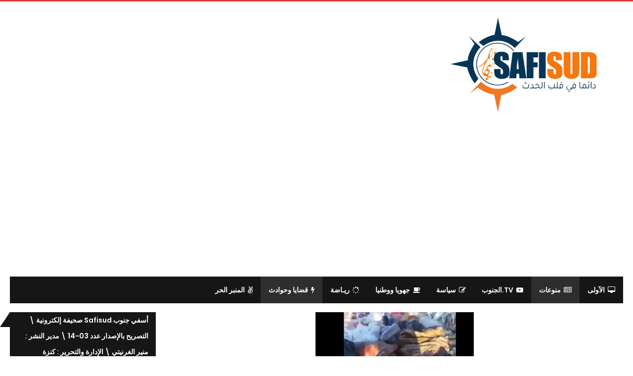

--- FILE ---
content_type: text/html; charset=UTF-8
request_url: http://safisud.com/2016/03/30/%D8%A7%D9%84%D8%B9%D8%AB%D9%88%D8%B1-%D8%B9%D9%84%D9%89-%D8%AC%D8%AB%D8%A9-%D8%B1%D8%AC%D9%84-%D9%85%D8%AA%D8%AD%D9%84%D9%84%D8%A9-%D8%A8%D8%A7%D9%84%D9%85%D8%B7%D8%B1%D8%AD-%D8%A7%D9%84%D8%A8%D9%84/
body_size: 24045
content:
	<!DOCTYPE html>
		<!--[if IE 8]>
	<html class="ie ie8" dir="rtl" lang="ar"> <![endif]-->
	<!--[if IE 9]>
	<html class="ie ie9" dir="rtl" lang="ar"> <![endif]-->
	<!--[if gt IE 9]><!-->
<html dir="rtl" lang="ar"> <!--<![endif]-->
	<head>
				<meta charset="UTF-8">
		<meta http-equiv="X-UA-Compatible" content="IE=edge">
		<meta name="viewport" content="width=device-width, initial-scale=1.0">
		<link rel="pingback" href="http://safisud.com/xmlrpc.php"/>

		<title>العثور على جثة رجل متحللة بالمطرح البلدي لأسفي &#8211; safisud.com</title>
<meta name='robots' content='max-image-preview:large' />
	<style>img:is([sizes="auto" i], [sizes^="auto," i]) { contain-intrinsic-size: 3000px 1500px }</style>
	
<!-- Better Open Graph, Schema.org & Twitter Integration -->
<meta property="og:locale" content="ar"/>
<meta property="og:site_name" content="safisud.com"/>
<meta property="og:url" content="https://safisud.com/2016/03/30/%d8%a7%d9%84%d8%b9%d8%ab%d9%88%d8%b1-%d8%b9%d9%84%d9%89-%d8%ac%d8%ab%d8%a9-%d8%b1%d8%ac%d9%84-%d9%85%d8%aa%d8%ad%d9%84%d9%84%d8%a9-%d8%a8%d8%a7%d9%84%d9%85%d8%b7%d8%b1%d8%ad-%d8%a7%d9%84%d8%a8%d9%84/"/>
<meta property="og:title" content="العثور على جثة رجل متحللة بالمطرح البلدي لأسفي"/>
<meta property="og:image" content="https://safisud.com/wp-content/uploads/2016/03/Sans-titre.jpg"/>
<meta property="article:section" content="منوعات"/>
<meta property="og:description" content="اسفي جنوب /الاربعاء /30/03/2016 عثرعمال المطرح البلدي المتواجد بطريق سبت جزولة  مساء أمس الثلاثاء، على جثة رجل ملفوفة في غطاء وتظهر عليها علامات التحلل، مما يشير الى أن موت الرجل مضى عليه عدة ايام .وقد رجح البعض سبب وجود هذه الجثة المتحللة بمطرح النف"/>
<meta property="og:type" content="article"/>
<meta name="twitter:card" content="summary"/>
<meta name="twitter:url" content="https://safisud.com/2016/03/30/%d8%a7%d9%84%d8%b9%d8%ab%d9%88%d8%b1-%d8%b9%d9%84%d9%89-%d8%ac%d8%ab%d8%a9-%d8%b1%d8%ac%d9%84-%d9%85%d8%aa%d8%ad%d9%84%d9%84%d8%a9-%d8%a8%d8%a7%d9%84%d9%85%d8%b7%d8%b1%d8%ad-%d8%a7%d9%84%d8%a8%d9%84/"/>
<meta name="twitter:title" content="العثور على جثة رجل متحللة بالمطرح البلدي لأسفي"/>
<meta name="twitter:description" content="اسفي جنوب /الاربعاء /30/03/2016 عثرعمال المطرح البلدي المتواجد بطريق سبت جزولة  مساء أمس الثلاثاء، على جثة رجل ملفوفة في غطاء وتظهر عليها علامات التحلل، مما يشير الى أن موت الرجل مضى عليه عدة ايام .وقد رجح البعض سبب وجود هذه الجثة المتحللة بمطرح النف"/>
<meta name="twitter:image" content="https://safisud.com/wp-content/uploads/2016/03/Sans-titre.jpg"/>
<!-- / Better Open Graph, Schema.org & Twitter Integration. -->
<link rel='dns-prefetch' href='//www.googletagmanager.com' />
<link rel='dns-prefetch' href='//fonts.googleapis.com' />
<link rel='dns-prefetch' href='//pagead2.googlesyndication.com' />
<link rel="alternate" type="application/rss+xml" title="safisud.com &laquo; الخلاصة" href="https://safisud.com/feed/" />
<link rel="alternate" type="application/rss+xml" title="safisud.com &laquo; خلاصة التعليقات" href="https://safisud.com/comments/feed/" />
<link rel="alternate" type="application/rss+xml" title="safisud.com &laquo; العثور على جثة رجل متحللة بالمطرح البلدي لأسفي خلاصة التعليقات" href="https://safisud.com/2016/03/30/%d8%a7%d9%84%d8%b9%d8%ab%d9%88%d8%b1-%d8%b9%d9%84%d9%89-%d8%ac%d8%ab%d8%a9-%d8%b1%d8%ac%d9%84-%d9%85%d8%aa%d8%ad%d9%84%d9%84%d8%a9-%d8%a8%d8%a7%d9%84%d9%85%d8%b7%d8%b1%d8%ad-%d8%a7%d9%84%d8%a8%d9%84/feed/" />
<script type="text/javascript">
/* <![CDATA[ */
window._wpemojiSettings = {"baseUrl":"https:\/\/s.w.org\/images\/core\/emoji\/16.0.1\/72x72\/","ext":".png","svgUrl":"https:\/\/s.w.org\/images\/core\/emoji\/16.0.1\/svg\/","svgExt":".svg","source":{"concatemoji":"http:\/\/safisud.com\/wp-includes\/js\/wp-emoji-release.min.js?ver=6.8.3"}};
/*! This file is auto-generated */
!function(s,n){var o,i,e;function c(e){try{var t={supportTests:e,timestamp:(new Date).valueOf()};sessionStorage.setItem(o,JSON.stringify(t))}catch(e){}}function p(e,t,n){e.clearRect(0,0,e.canvas.width,e.canvas.height),e.fillText(t,0,0);var t=new Uint32Array(e.getImageData(0,0,e.canvas.width,e.canvas.height).data),a=(e.clearRect(0,0,e.canvas.width,e.canvas.height),e.fillText(n,0,0),new Uint32Array(e.getImageData(0,0,e.canvas.width,e.canvas.height).data));return t.every(function(e,t){return e===a[t]})}function u(e,t){e.clearRect(0,0,e.canvas.width,e.canvas.height),e.fillText(t,0,0);for(var n=e.getImageData(16,16,1,1),a=0;a<n.data.length;a++)if(0!==n.data[a])return!1;return!0}function f(e,t,n,a){switch(t){case"flag":return n(e,"\ud83c\udff3\ufe0f\u200d\u26a7\ufe0f","\ud83c\udff3\ufe0f\u200b\u26a7\ufe0f")?!1:!n(e,"\ud83c\udde8\ud83c\uddf6","\ud83c\udde8\u200b\ud83c\uddf6")&&!n(e,"\ud83c\udff4\udb40\udc67\udb40\udc62\udb40\udc65\udb40\udc6e\udb40\udc67\udb40\udc7f","\ud83c\udff4\u200b\udb40\udc67\u200b\udb40\udc62\u200b\udb40\udc65\u200b\udb40\udc6e\u200b\udb40\udc67\u200b\udb40\udc7f");case"emoji":return!a(e,"\ud83e\udedf")}return!1}function g(e,t,n,a){var r="undefined"!=typeof WorkerGlobalScope&&self instanceof WorkerGlobalScope?new OffscreenCanvas(300,150):s.createElement("canvas"),o=r.getContext("2d",{willReadFrequently:!0}),i=(o.textBaseline="top",o.font="600 32px Arial",{});return e.forEach(function(e){i[e]=t(o,e,n,a)}),i}function t(e){var t=s.createElement("script");t.src=e,t.defer=!0,s.head.appendChild(t)}"undefined"!=typeof Promise&&(o="wpEmojiSettingsSupports",i=["flag","emoji"],n.supports={everything:!0,everythingExceptFlag:!0},e=new Promise(function(e){s.addEventListener("DOMContentLoaded",e,{once:!0})}),new Promise(function(t){var n=function(){try{var e=JSON.parse(sessionStorage.getItem(o));if("object"==typeof e&&"number"==typeof e.timestamp&&(new Date).valueOf()<e.timestamp+604800&&"object"==typeof e.supportTests)return e.supportTests}catch(e){}return null}();if(!n){if("undefined"!=typeof Worker&&"undefined"!=typeof OffscreenCanvas&&"undefined"!=typeof URL&&URL.createObjectURL&&"undefined"!=typeof Blob)try{var e="postMessage("+g.toString()+"("+[JSON.stringify(i),f.toString(),p.toString(),u.toString()].join(",")+"));",a=new Blob([e],{type:"text/javascript"}),r=new Worker(URL.createObjectURL(a),{name:"wpTestEmojiSupports"});return void(r.onmessage=function(e){c(n=e.data),r.terminate(),t(n)})}catch(e){}c(n=g(i,f,p,u))}t(n)}).then(function(e){for(var t in e)n.supports[t]=e[t],n.supports.everything=n.supports.everything&&n.supports[t],"flag"!==t&&(n.supports.everythingExceptFlag=n.supports.everythingExceptFlag&&n.supports[t]);n.supports.everythingExceptFlag=n.supports.everythingExceptFlag&&!n.supports.flag,n.DOMReady=!1,n.readyCallback=function(){n.DOMReady=!0}}).then(function(){return e}).then(function(){var e;n.supports.everything||(n.readyCallback(),(e=n.source||{}).concatemoji?t(e.concatemoji):e.wpemoji&&e.twemoji&&(t(e.twemoji),t(e.wpemoji)))}))}((window,document),window._wpemojiSettings);
/* ]]> */
</script>
<style id='wp-emoji-styles-inline-css' type='text/css'>

	img.wp-smiley, img.emoji {
		display: inline !important;
		border: none !important;
		box-shadow: none !important;
		height: 1em !important;
		width: 1em !important;
		margin: 0 0.07em !important;
		vertical-align: -0.1em !important;
		background: none !important;
		padding: 0 !important;
	}
</style>
<link rel='stylesheet' id='wp-block-library-rtl-css' href='http://safisud.com/wp-includes/css/dist/block-library/style-rtl.min.css?ver=6.8.3' type='text/css' media='all' />
<style id='classic-theme-styles-inline-css' type='text/css'>
/*! This file is auto-generated */
.wp-block-button__link{color:#fff;background-color:#32373c;border-radius:9999px;box-shadow:none;text-decoration:none;padding:calc(.667em + 2px) calc(1.333em + 2px);font-size:1.125em}.wp-block-file__button{background:#32373c;color:#fff;text-decoration:none}
</style>
<style id='global-styles-inline-css' type='text/css'>
:root{--wp--preset--aspect-ratio--square: 1;--wp--preset--aspect-ratio--4-3: 4/3;--wp--preset--aspect-ratio--3-4: 3/4;--wp--preset--aspect-ratio--3-2: 3/2;--wp--preset--aspect-ratio--2-3: 2/3;--wp--preset--aspect-ratio--16-9: 16/9;--wp--preset--aspect-ratio--9-16: 9/16;--wp--preset--color--black: #000000;--wp--preset--color--cyan-bluish-gray: #abb8c3;--wp--preset--color--white: #ffffff;--wp--preset--color--pale-pink: #f78da7;--wp--preset--color--vivid-red: #cf2e2e;--wp--preset--color--luminous-vivid-orange: #ff6900;--wp--preset--color--luminous-vivid-amber: #fcb900;--wp--preset--color--light-green-cyan: #7bdcb5;--wp--preset--color--vivid-green-cyan: #00d084;--wp--preset--color--pale-cyan-blue: #8ed1fc;--wp--preset--color--vivid-cyan-blue: #0693e3;--wp--preset--color--vivid-purple: #9b51e0;--wp--preset--gradient--vivid-cyan-blue-to-vivid-purple: linear-gradient(135deg,rgba(6,147,227,1) 0%,rgb(155,81,224) 100%);--wp--preset--gradient--light-green-cyan-to-vivid-green-cyan: linear-gradient(135deg,rgb(122,220,180) 0%,rgb(0,208,130) 100%);--wp--preset--gradient--luminous-vivid-amber-to-luminous-vivid-orange: linear-gradient(135deg,rgba(252,185,0,1) 0%,rgba(255,105,0,1) 100%);--wp--preset--gradient--luminous-vivid-orange-to-vivid-red: linear-gradient(135deg,rgba(255,105,0,1) 0%,rgb(207,46,46) 100%);--wp--preset--gradient--very-light-gray-to-cyan-bluish-gray: linear-gradient(135deg,rgb(238,238,238) 0%,rgb(169,184,195) 100%);--wp--preset--gradient--cool-to-warm-spectrum: linear-gradient(135deg,rgb(74,234,220) 0%,rgb(151,120,209) 20%,rgb(207,42,186) 40%,rgb(238,44,130) 60%,rgb(251,105,98) 80%,rgb(254,248,76) 100%);--wp--preset--gradient--blush-light-purple: linear-gradient(135deg,rgb(255,206,236) 0%,rgb(152,150,240) 100%);--wp--preset--gradient--blush-bordeaux: linear-gradient(135deg,rgb(254,205,165) 0%,rgb(254,45,45) 50%,rgb(107,0,62) 100%);--wp--preset--gradient--luminous-dusk: linear-gradient(135deg,rgb(255,203,112) 0%,rgb(199,81,192) 50%,rgb(65,88,208) 100%);--wp--preset--gradient--pale-ocean: linear-gradient(135deg,rgb(255,245,203) 0%,rgb(182,227,212) 50%,rgb(51,167,181) 100%);--wp--preset--gradient--electric-grass: linear-gradient(135deg,rgb(202,248,128) 0%,rgb(113,206,126) 100%);--wp--preset--gradient--midnight: linear-gradient(135deg,rgb(2,3,129) 0%,rgb(40,116,252) 100%);--wp--preset--font-size--small: 13px;--wp--preset--font-size--medium: 20px;--wp--preset--font-size--large: 36px;--wp--preset--font-size--x-large: 42px;--wp--preset--spacing--20: 0.44rem;--wp--preset--spacing--30: 0.67rem;--wp--preset--spacing--40: 1rem;--wp--preset--spacing--50: 1.5rem;--wp--preset--spacing--60: 2.25rem;--wp--preset--spacing--70: 3.38rem;--wp--preset--spacing--80: 5.06rem;--wp--preset--shadow--natural: 6px 6px 9px rgba(0, 0, 0, 0.2);--wp--preset--shadow--deep: 12px 12px 50px rgba(0, 0, 0, 0.4);--wp--preset--shadow--sharp: 6px 6px 0px rgba(0, 0, 0, 0.2);--wp--preset--shadow--outlined: 6px 6px 0px -3px rgba(255, 255, 255, 1), 6px 6px rgba(0, 0, 0, 1);--wp--preset--shadow--crisp: 6px 6px 0px rgba(0, 0, 0, 1);}:where(.is-layout-flex){gap: 0.5em;}:where(.is-layout-grid){gap: 0.5em;}body .is-layout-flex{display: flex;}.is-layout-flex{flex-wrap: wrap;align-items: center;}.is-layout-flex > :is(*, div){margin: 0;}body .is-layout-grid{display: grid;}.is-layout-grid > :is(*, div){margin: 0;}:where(.wp-block-columns.is-layout-flex){gap: 2em;}:where(.wp-block-columns.is-layout-grid){gap: 2em;}:where(.wp-block-post-template.is-layout-flex){gap: 1.25em;}:where(.wp-block-post-template.is-layout-grid){gap: 1.25em;}.has-black-color{color: var(--wp--preset--color--black) !important;}.has-cyan-bluish-gray-color{color: var(--wp--preset--color--cyan-bluish-gray) !important;}.has-white-color{color: var(--wp--preset--color--white) !important;}.has-pale-pink-color{color: var(--wp--preset--color--pale-pink) !important;}.has-vivid-red-color{color: var(--wp--preset--color--vivid-red) !important;}.has-luminous-vivid-orange-color{color: var(--wp--preset--color--luminous-vivid-orange) !important;}.has-luminous-vivid-amber-color{color: var(--wp--preset--color--luminous-vivid-amber) !important;}.has-light-green-cyan-color{color: var(--wp--preset--color--light-green-cyan) !important;}.has-vivid-green-cyan-color{color: var(--wp--preset--color--vivid-green-cyan) !important;}.has-pale-cyan-blue-color{color: var(--wp--preset--color--pale-cyan-blue) !important;}.has-vivid-cyan-blue-color{color: var(--wp--preset--color--vivid-cyan-blue) !important;}.has-vivid-purple-color{color: var(--wp--preset--color--vivid-purple) !important;}.has-black-background-color{background-color: var(--wp--preset--color--black) !important;}.has-cyan-bluish-gray-background-color{background-color: var(--wp--preset--color--cyan-bluish-gray) !important;}.has-white-background-color{background-color: var(--wp--preset--color--white) !important;}.has-pale-pink-background-color{background-color: var(--wp--preset--color--pale-pink) !important;}.has-vivid-red-background-color{background-color: var(--wp--preset--color--vivid-red) !important;}.has-luminous-vivid-orange-background-color{background-color: var(--wp--preset--color--luminous-vivid-orange) !important;}.has-luminous-vivid-amber-background-color{background-color: var(--wp--preset--color--luminous-vivid-amber) !important;}.has-light-green-cyan-background-color{background-color: var(--wp--preset--color--light-green-cyan) !important;}.has-vivid-green-cyan-background-color{background-color: var(--wp--preset--color--vivid-green-cyan) !important;}.has-pale-cyan-blue-background-color{background-color: var(--wp--preset--color--pale-cyan-blue) !important;}.has-vivid-cyan-blue-background-color{background-color: var(--wp--preset--color--vivid-cyan-blue) !important;}.has-vivid-purple-background-color{background-color: var(--wp--preset--color--vivid-purple) !important;}.has-black-border-color{border-color: var(--wp--preset--color--black) !important;}.has-cyan-bluish-gray-border-color{border-color: var(--wp--preset--color--cyan-bluish-gray) !important;}.has-white-border-color{border-color: var(--wp--preset--color--white) !important;}.has-pale-pink-border-color{border-color: var(--wp--preset--color--pale-pink) !important;}.has-vivid-red-border-color{border-color: var(--wp--preset--color--vivid-red) !important;}.has-luminous-vivid-orange-border-color{border-color: var(--wp--preset--color--luminous-vivid-orange) !important;}.has-luminous-vivid-amber-border-color{border-color: var(--wp--preset--color--luminous-vivid-amber) !important;}.has-light-green-cyan-border-color{border-color: var(--wp--preset--color--light-green-cyan) !important;}.has-vivid-green-cyan-border-color{border-color: var(--wp--preset--color--vivid-green-cyan) !important;}.has-pale-cyan-blue-border-color{border-color: var(--wp--preset--color--pale-cyan-blue) !important;}.has-vivid-cyan-blue-border-color{border-color: var(--wp--preset--color--vivid-cyan-blue) !important;}.has-vivid-purple-border-color{border-color: var(--wp--preset--color--vivid-purple) !important;}.has-vivid-cyan-blue-to-vivid-purple-gradient-background{background: var(--wp--preset--gradient--vivid-cyan-blue-to-vivid-purple) !important;}.has-light-green-cyan-to-vivid-green-cyan-gradient-background{background: var(--wp--preset--gradient--light-green-cyan-to-vivid-green-cyan) !important;}.has-luminous-vivid-amber-to-luminous-vivid-orange-gradient-background{background: var(--wp--preset--gradient--luminous-vivid-amber-to-luminous-vivid-orange) !important;}.has-luminous-vivid-orange-to-vivid-red-gradient-background{background: var(--wp--preset--gradient--luminous-vivid-orange-to-vivid-red) !important;}.has-very-light-gray-to-cyan-bluish-gray-gradient-background{background: var(--wp--preset--gradient--very-light-gray-to-cyan-bluish-gray) !important;}.has-cool-to-warm-spectrum-gradient-background{background: var(--wp--preset--gradient--cool-to-warm-spectrum) !important;}.has-blush-light-purple-gradient-background{background: var(--wp--preset--gradient--blush-light-purple) !important;}.has-blush-bordeaux-gradient-background{background: var(--wp--preset--gradient--blush-bordeaux) !important;}.has-luminous-dusk-gradient-background{background: var(--wp--preset--gradient--luminous-dusk) !important;}.has-pale-ocean-gradient-background{background: var(--wp--preset--gradient--pale-ocean) !important;}.has-electric-grass-gradient-background{background: var(--wp--preset--gradient--electric-grass) !important;}.has-midnight-gradient-background{background: var(--wp--preset--gradient--midnight) !important;}.has-small-font-size{font-size: var(--wp--preset--font-size--small) !important;}.has-medium-font-size{font-size: var(--wp--preset--font-size--medium) !important;}.has-large-font-size{font-size: var(--wp--preset--font-size--large) !important;}.has-x-large-font-size{font-size: var(--wp--preset--font-size--x-large) !important;}
:where(.wp-block-post-template.is-layout-flex){gap: 1.25em;}:where(.wp-block-post-template.is-layout-grid){gap: 1.25em;}
:where(.wp-block-columns.is-layout-flex){gap: 2em;}:where(.wp-block-columns.is-layout-grid){gap: 2em;}
:root :where(.wp-block-pullquote){font-size: 1.5em;line-height: 1.6;}
</style>
<link rel='stylesheet' id='fontawesome-five-css-css' href='http://safisud.com/wp-content/plugins/accesspress-social-counter/css/fontawesome-all.css?ver=1.9.1' type='text/css' media='all' />
<link rel='stylesheet' id='apsc-frontend-css-css' href='http://safisud.com/wp-content/plugins/accesspress-social-counter/css/frontend.css?ver=1.9.1' type='text/css' media='all' />
<link rel='stylesheet' id='better-framework-main-fonts-css' href='https://fonts.googleapis.com/css?family=Poppins:400,300,600,500,700%7CRoboto+Slab:400,700' type='text/css' media='all' />
<link rel='stylesheet' id='better-framework-font-1-css' href='//fonts.googleapis.com/earlyaccess/droidarabicnaskh.css' type='text/css' media='all' />
<script type="text/javascript" src="http://safisud.com/wp-includes/js/jquery/jquery.min.js?ver=3.7.1" id="jquery-core-js"></script>
<script type="text/javascript" src="http://safisud.com/wp-includes/js/jquery/jquery-migrate.min.js?ver=3.4.1" id="jquery-migrate-js"></script>
<!--[if lt IE 9]>
<script type="text/javascript" src="http://safisud.com/wp-content/plugins/better-adsmanager/includes/libs/better-framework/assets/js/html5shiv.min.js?ver=3.10.5" id="bf-html5shiv-js"></script>
<![endif]-->
<!--[if lt IE 9]>
<script type="text/javascript" src="http://safisud.com/wp-content/plugins/better-adsmanager/includes/libs/better-framework/assets/js/respond.min.js?ver=3.10.5" id="bf-respond-js"></script>
<![endif]-->

<!-- Google tag (gtag.js) snippet added by Site Kit -->
<!-- Google Analytics snippet added by Site Kit -->
<script type="text/javascript" src="https://www.googletagmanager.com/gtag/js?id=GT-NN6ZN35" id="google_gtagjs-js" async></script>
<script type="text/javascript" id="google_gtagjs-js-after">
/* <![CDATA[ */
window.dataLayer = window.dataLayer || [];function gtag(){dataLayer.push(arguments);}
gtag("set","linker",{"domains":["safisud.com"]});
gtag("js", new Date());
gtag("set", "developer_id.dZTNiMT", true);
gtag("config", "GT-NN6ZN35");
/* ]]> */
</script>
<link rel="https://api.w.org/" href="https://safisud.com/wp-json/" /><link rel="alternate" title="JSON" type="application/json" href="https://safisud.com/wp-json/wp/v2/posts/4452" /><link rel="EditURI" type="application/rsd+xml" title="RSD" href="https://safisud.com/xmlrpc.php?rsd" />
<meta name="generator" content="WordPress 6.8.3" />
<link rel="canonical" href="https://safisud.com/2016/03/30/%d8%a7%d9%84%d8%b9%d8%ab%d9%88%d8%b1-%d8%b9%d9%84%d9%89-%d8%ac%d8%ab%d8%a9-%d8%b1%d8%ac%d9%84-%d9%85%d8%aa%d8%ad%d9%84%d9%84%d8%a9-%d8%a8%d8%a7%d9%84%d9%85%d8%b7%d8%b1%d8%ad-%d8%a7%d9%84%d8%a8%d9%84/" />
<link rel='shortlink' href='https://safisud.com/?p=4452' />
<link rel="alternate" title="oEmbed (JSON)" type="application/json+oembed" href="https://safisud.com/wp-json/oembed/1.0/embed?url=https%3A%2F%2Fsafisud.com%2F2016%2F03%2F30%2F%25d8%25a7%25d9%2584%25d8%25b9%25d8%25ab%25d9%2588%25d8%25b1-%25d8%25b9%25d9%2584%25d9%2589-%25d8%25ac%25d8%25ab%25d8%25a9-%25d8%25b1%25d8%25ac%25d9%2584-%25d9%2585%25d8%25aa%25d8%25ad%25d9%2584%25d9%2584%25d8%25a9-%25d8%25a8%25d8%25a7%25d9%2584%25d9%2585%25d8%25b7%25d8%25b1%25d8%25ad-%25d8%25a7%25d9%2584%25d8%25a8%25d9%2584%2F" />
<link rel="alternate" title="oEmbed (XML)" type="text/xml+oembed" href="https://safisud.com/wp-json/oembed/1.0/embed?url=https%3A%2F%2Fsafisud.com%2F2016%2F03%2F30%2F%25d8%25a7%25d9%2584%25d8%25b9%25d8%25ab%25d9%2588%25d8%25b1-%25d8%25b9%25d9%2584%25d9%2589-%25d8%25ac%25d8%25ab%25d8%25a9-%25d8%25b1%25d8%25ac%25d9%2584-%25d9%2585%25d8%25aa%25d8%25ad%25d9%2584%25d9%2584%25d8%25a9-%25d8%25a8%25d8%25a7%25d9%2584%25d9%2585%25d8%25b7%25d8%25b1%25d8%25ad-%25d8%25a7%25d9%2584%25d8%25a8%25d9%2584%2F&#038;format=xml" />
			<meta property="fb:pages" content="1550635808493619" />
			<meta name="generator" content="Site Kit by Google 1.170.0" />
<!-- Google AdSense meta tags added by Site Kit -->
<meta name="google-adsense-platform-account" content="ca-host-pub-2644536267352236">
<meta name="google-adsense-platform-domain" content="sitekit.withgoogle.com">
<!-- End Google AdSense meta tags added by Site Kit -->
<meta name="generator" content="Powered by WPBakery Page Builder - drag and drop page builder for WordPress."/>
<!--[if lte IE 9]><link rel="stylesheet" type="text/css" href="http://safisud.com/wp-content/plugins/js_composer/assets/css/vc_lte_ie9.min.css" media="screen"><![endif]--><script type="application/ld+json">{
    "@context": "http:\/\/schema.org\/",
    "@type": "organization",
    "@id": "#organization",
    "logo": {
        "@type": "ImageObject",
        "url": "http:\/\/safisud.com\/wp-content\/uploads\/2022\/12\/cee616f0-18fc-42af-a26f-8362923fd066.jpg"
    },
    "url": "https:\/\/safisud.com\/",
    "name": "safisud.com",
    "description": "\u062f\u0627\u0626\u0645\u0627 \u0641\u064a \u0642\u0644\u0628 \u0627\u0644\u062d\u062f\u062b"
}</script>
<script type="application/ld+json">{
    "@context": "http:\/\/schema.org\/",
    "@type": "WebSite",
    "name": "safisud.com",
    "alternateName": "\u062f\u0627\u0626\u0645\u0627 \u0641\u064a \u0642\u0644\u0628 \u0627\u0644\u062d\u062f\u062b",
    "url": "https:\/\/safisud.com\/"
}</script>
<script type="application/ld+json">{
    "@context": "http:\/\/schema.org\/",
    "@type": "BlogPosting",
    "headline": "\u0627\u0644\u0639\u062b\u0648\u0631 \u0639\u0644\u0649 \u062c\u062b\u0629 \u0631\u062c\u0644 \u0645\u062a\u062d\u0644\u0644\u0629 \u0628\u0627\u0644\u0645\u0637\u0631\u062d \u0627\u0644\u0628\u0644\u062f\u064a \u0644\u0623\u0633\u0641\u064a",
    "description": "\u0627\u0633\u0641\u064a \u062c\u0646\u0648\u0628 \/\u0627\u0644\u0627\u0631\u0628\u0639\u0627\u0621 \/30\/03\/2016 \u0639\u062b\u0631\u0639\u0645\u0627\u0644 \u0627\u0644\u0645\u0637\u0631\u062d \u0627\u0644\u0628\u0644\u062f\u064a \u0627\u0644\u0645\u062a\u0648\u0627\u062c\u062f \u0628\u0637\u0631\u064a\u0642 \u0633\u0628\u062a \u062c\u0632\u0648\u0644\u0629  \u0645\u0633\u0627\u0621 \u0623\u0645\u0633 \u0627\u0644\u062b\u0644\u0627\u062b\u0627\u0621\u060c \u0639\u0644\u0649 \u062c\u062b\u0629 \u0631\u062c\u0644 \u0645\u0644\u0641\u0648\u0641\u0629 \u0641\u064a \u063a\u0637\u0627\u0621 \u0648\u062a\u0638\u0647\u0631 \u0639\u0644\u064a\u0647\u0627 \u0639\u0644\u0627\u0645\u0627\u062a \u0627\u0644\u062a\u062d\u0644\u0644\u060c \u0645\u0645\u0627 \u064a\u0634\u064a\u0631 \u0627\u0644\u0649 \u0623\u0646 \u0645\u0648\u062a \u0627\u0644\u0631\u062c\u0644 \u0645\u0636\u0649 \u0639\u0644\u064a\u0647 \u0639\u062f\u0629 \u0627\u064a\u0627\u0645 .\u0648\u0642\u062f \u0631\u062c\u062d \u0627\u0644\u0628\u0639\u0636 \u0633\u0628\u0628 \u0648\u062c\u0648\u062f \u0647\u0630\u0647 \u0627\u0644\u062c\u062b\u0629 \u0627\u0644\u0645\u062a\u062d\u0644\u0644\u0629 \u0628\u0645\u0637\u0631\u062d \u0627\u0644\u0646\u0641",
    "datePublished": "2016-03-30",
    "dateModified": "2019-05-04",
    "author": {
        "@type": "Person",
        "@id": "#person-safisudcom",
        "name": "safisud.com"
    },
    "image": {
        "@type": "ImageObject",
        "url": "https:\/\/safisud.com\/wp-content\/uploads\/2016\/03\/Sans-titre.jpg",
        "width": 320,
        "height": 319
    },
    "interactionStatistic": [
        {
            "@type": "InteractionCounter",
            "interactionType": "http:\/\/schema.org\/CommentAction",
            "userInteractionCount": "0"
        }
    ],
    "publisher": {
        "@id": "#organization"
    },
    "mainEntityOfPage": "https:\/\/safisud.com\/2016\/03\/30\/%d8%a7%d9%84%d8%b9%d8%ab%d9%88%d8%b1-%d8%b9%d9%84%d9%89-%d8%ac%d8%ab%d8%a9-%d8%b1%d8%ac%d9%84-%d9%85%d8%aa%d8%ad%d9%84%d9%84%d8%a9-%d8%a8%d8%a7%d9%84%d9%85%d8%b7%d8%b1%d8%ad-%d8%a7%d9%84%d8%a8%d9%84\/"
}</script>

<!-- Google AdSense snippet added by Site Kit -->
<script type="text/javascript" async="async" src="https://pagead2.googlesyndication.com/pagead/js/adsbygoogle.js?client=ca-pub-4489188327146058&amp;host=ca-host-pub-2644536267352236" crossorigin="anonymous"></script>

<!-- End Google AdSense snippet added by Site Kit -->
<link rel='stylesheet' id='bf-minifed-css-1' href='http://safisud.com/wp-content/bs-booster-cache/b9c2472fc08056505f066c3f749e433d.css' type='text/css' media='all' />
<link rel='stylesheet' id='7.5.2-1766955873' href='http://safisud.com/wp-content/bs-booster-cache/da0d70085c4c6acfe6f1f067ce51af43.css' type='text/css' media='all' />
<link rel="icon" href="https://safisud.com/wp-content/uploads/2023/01/profil-2.jpg" sizes="32x32" />
<link rel="icon" href="https://safisud.com/wp-content/uploads/2023/01/profil-2.jpg" sizes="192x192" />
<link rel="apple-touch-icon" href="https://safisud.com/wp-content/uploads/2023/01/profil-2.jpg" />
<meta name="msapplication-TileImage" content="https://safisud.com/wp-content/uploads/2023/01/profil-2.jpg" />
<noscript><style type="text/css"> .wpb_animate_when_almost_visible { opacity: 1; }</style></noscript>	</head>

<body class="rtl wp-singular post-template-default single single-post postid-4452 single-format-standard wp-theme-publisher active-light-box active-top-line close-rh page-layout-2-col-right full-width main-menu-sticky-smart single-prim-cat-58 single-cat-58 single-cat-2  bs-hide-ha wpb-js-composer js-comp-ver-5.5.5 vc_responsive bs-ll-a" dir="rtl">
		<div class="main-wrap content-main-wrap">
			<header id="header" class="site-header header-style-2 boxed" itemscope="itemscope" itemtype="http://schema.org/WPHeader">

				<div class="header-inner">
			<div class="content-wrap">
				<div class="container">
					<div class="row">
						<div class="row-height">
							<div class="logo-col col-xs-4">
								<div class="col-inside">
									<div id="site-branding" class="site-branding">
	<p  id="site-title" class="logo h1 img-logo">
	<a href="https://safisud.com/" itemprop="url" rel="home">
					<img id="site-logo" src="http://safisud.com/wp-content/uploads/2022/12/cee616f0-18fc-42af-a26f-8362923fd066.jpg"
			     alt="safisud.com"  data-bsrjs="http://safisud.com/wp-content/uploads/2022/12/cee616f0-18fc-42af-a26f-8362923fd066.jpg"  />

			<span class="site-title">safisud.com - دائما في قلب الحدث</span>
				</a>
</p>
</div><!-- .site-branding -->
								</div>
							</div>
															<div class="sidebar-col col-xs-8">
									<div class="col-inside">
										<aside id="sidebar" class="sidebar" role="complementary" itemscope="itemscope" itemtype="http://schema.org/WPSideBar">
											<div class="hrkbepc hrkbepc-clearfix adloc-is-banner adloc-show-desktop adloc-show-tablet-portrait adloc-show-tablet-landscape adloc-show-phone location-header_aside_logo hrkbepc-align-right hrkbepc-column-1"><div id="hrkbepc-15052-284105899" class="hrkbepc-container hrkbepc-type-code " itemscope="" itemtype="https://schema.org/WPAdBlock" data-adid="15052" data-type="code"><span id="hrkbepc-15052-284105899-place"></span><script async src="//pagead2.googlesyndication.com/pagead/js/adsbygoogle.js"></script><script type="text/javascript">var betterads_screen_width = document.body.clientWidth;betterads_el = document.getElementById('hrkbepc-15052-284105899');             if (betterads_el.getBoundingClientRect().width) {     betterads_el_width_raw = betterads_el_width = betterads_el.getBoundingClientRect().width;    } else {     betterads_el_width_raw = betterads_el_width = betterads_el.offsetWidth;    }        var size = ["125", "125"];    if ( betterads_el_width >= 728 )      betterads_el_width = ["728", "90"];    else if ( betterads_el_width >= 468 )     betterads_el_width = ["468", "60"];    else if ( betterads_el_width >= 336 )     betterads_el_width = ["336", "280"];    else if ( betterads_el_width >= 300 )     betterads_el_width = ["300", "250"];    else if ( betterads_el_width >= 250 )     betterads_el_width = ["250", "250"];    else if ( betterads_el_width >= 200 )     betterads_el_width = ["200", "200"];    else if ( betterads_el_width >= 180 )     betterads_el_width = ["180", "150"]; if ( betterads_screen_width >= 1140 ) {          document.getElementById('hrkbepc-15052-284105899-place').innerHTML = '<ins class="adsbygoogle" style="display:inline-block;width:728px;height:90px"  data-ad-client="ca-pub-4489188327146058"  data-ad-slot="3386071580" ></ins>';          (adsbygoogle = window.adsbygoogle || []).push({});         }else if ( betterads_screen_width >= 1019  && betterads_screen_width < 1140 ) { document.getElementById('hrkbepc-15052-284105899-place').innerHTML = '<ins class="adsbygoogle" style="display:inline-block;width:' + betterads_el_width[0] + 'px;height:' + betterads_el_width[1] + 'px"  data-ad-client="ca-pub-4489188327146058"  data-ad-slot="3386071580" ></ins>';         (adsbygoogle = window.adsbygoogle || []).push({});}else if ( betterads_screen_width >= 768  && betterads_screen_width < 1019 ) { document.getElementById('hrkbepc-15052-284105899-place').innerHTML = '<ins class="adsbygoogle" style="display:inline-block;width:' + betterads_el_width[0] + 'px;height:' + betterads_el_width[1] + 'px"  data-ad-client="ca-pub-4489188327146058"  data-ad-slot="3386071580" ></ins>';         (adsbygoogle = window.adsbygoogle || []).push({});}else if ( betterads_screen_width < 768 ) { document.getElementById('hrkbepc-15052-284105899-place').innerHTML = '<ins class="adsbygoogle" style="display:inline-block;width:' + betterads_el_width[0] + 'px;height:' + betterads_el_width[1] + 'px"  data-ad-client="ca-pub-4489188327146058"  data-ad-slot="3386071580" ></ins>';         (adsbygoogle = window.adsbygoogle || []).push({});}</script></div></div>										</aside>
									</div>
								</div>
														</div>
					</div>
				</div>
			</div>
		</div>

		<div id="menu-main" class="menu main-menu-wrapper" role="navigation" itemscope="itemscope" itemtype="http://schema.org/SiteNavigationElement">
	<div class="main-menu-inner">
		<div class="content-wrap">
			<div class="container">

				<nav class="main-menu-container">
					<ul id="main-navigation" class="main-menu menu bsm-pure clearfix">
						<li id="menu-item-2755" class="menu-item menu-item-type-post_type menu-item-object-page menu-item-home better-anim-fade menu-have-icon menu-icon-type-fontawesome menu-item-2755"><a href="https://safisud.com/"><i class="bf-icon  fa fa-desktop"></i>الآولى</a></li>
<li id="menu-item-2634" class="menu-item menu-item-type-taxonomy menu-item-object-category current-post-ancestor current-menu-parent current-post-parent menu-term-2 better-anim-fade menu-have-icon menu-icon-type-fontawesome menu-item-2634"><a href="https://safisud.com/category/%d9%85%d9%86%d9%88%d8%b9%d8%a7%d8%aa/"><i class="bf-icon  fa fa-newspaper-o"></i>منوعات</a></li>
<li id="menu-item-2637" class="menu-item menu-item-type-taxonomy menu-item-object-category menu-term-7 better-anim-fade menu-have-icon menu-icon-type-fontawesome menu-item-2637"><a href="https://safisud.com/category/tv-%d8%a7%d9%84%d8%ac%d9%86%d9%88%d8%a8/"><i class="bf-icon  fa fa-youtube-play"></i>tv.الجنوب</a></li>
<li id="menu-item-2636" class="menu-item menu-item-type-taxonomy menu-item-object-category menu-term-4 better-anim-fade menu-have-icon menu-icon-type-fontawesome menu-item-2636"><a href="https://safisud.com/category/%d8%b3%d9%8a%d8%a7%d8%b3%d8%a9/"><i class="bf-icon  fa fa-pencil-square-o"></i>سياسة</a></li>
<li id="menu-item-2638" class="menu-item menu-item-type-taxonomy menu-item-object-category menu-term-6 better-anim-fade menu-have-icon menu-icon-type-fontawesome menu-item-2638"><a href="https://safisud.com/category/%d8%ac%d9%87%d9%88%d9%8a%d8%a7-%d9%88%d9%88%d8%b7%d9%86%d9%8a%d8%a7/"><i class="bf-icon  fa fa-coffee"></i>جهويا ووطنيا</a></li>
<li id="menu-item-2633" class="menu-item menu-item-type-taxonomy menu-item-object-category menu-term-3 better-anim-fade menu-have-icon menu-icon-type-fontawesome menu-item-2633"><a href="https://safisud.com/category/%d8%b1%d9%8a%d9%80%d9%80%d9%80%d8%a7%d8%b6%d9%80%d9%80%d8%a9/"><i class="bf-icon  fa fa-spinner"></i>ريـاضة</a></li>
<li id="menu-item-3096" class="menu-item menu-item-type-taxonomy menu-item-object-category current-post-ancestor current-menu-parent current-post-parent menu-term-58 better-anim-fade menu-have-icon menu-icon-type-fontawesome menu-item-3096"><a href="https://safisud.com/category/%d8%ad%d9%88%d8%a7%d8%af%d8%ab-%d9%88%d8%ac%d8%b1%d8%a7%d8%a6%d9%85/"><i class="bf-icon  fa fa-bolt"></i>قضايا وحوادث</a></li>
<li id="menu-item-3097" class="menu-item menu-item-type-taxonomy menu-item-object-category menu-term-59 better-anim-fade menu-have-icon menu-icon-type-fontawesome menu-item-3097"><a href="https://safisud.com/category/%d8%a7%d9%84%d9%85%d9%86%d8%a8%d8%b1-%d8%a7%d9%84%d8%ad%d8%b1/"><i class="bf-icon  fa fa-angellist"></i>المنبر الحر</a></li>
					</ul><!-- #main-navigation -->
									</nav><!-- .main-menu-container -->

			</div>
		</div>
	</div>
</div><!-- .menu -->
	</header><!-- .header -->
	<div class="rh-header clearfix light deferred-block-exclude">
		<div class="rh-container clearfix">

			<div class="menu-container close">
				<span class="menu-handler"><span class="lines"></span></span>
			</div><!-- .menu-container -->

			<div class="logo-container rh-img-logo">
				<a href="https://safisud.com/" itemprop="url" rel="home">
											<img src="http://safisud.com/wp-content/uploads/2022/12/cee616f0-18fc-42af-a26f-8362923fd066.jpg"
						     alt="safisud.com"  data-bsrjs="http://safisud.com/wp-content/uploads/2022/12/cee616f0-18fc-42af-a26f-8362923fd066.jpg"  />				</a>
			</div><!-- .logo-container -->
		</div><!-- .rh-container -->
	</div><!-- .rh-header -->
<div class="content-wrap">
		<main id="content" class="content-container">

		<div class="container layout-2-col layout-2-col-1 layout-right-sidebar post-template-10">

			<div class="row main-section">
										<div class="col-sm-8 content-column">
							<div class="single-container">
																<article id="post-4452" class="post-4452 post type-post status-publish format-standard has-post-thumbnail  category-58 category-2 single-post-content">
									<div class="single-featured"><a class="post-thumbnail open-lightbox" href="https://safisud.com/wp-content/uploads/2016/03/Sans-titre.jpg"><img  alt="" data-src="https://safisud.com/wp-content/uploads/2016/03/Sans-titre.jpg">											</a>
											</div>
																		<div class="post-header-inner">
										<div class="post-header-title">
											<div class="term-badges floated"><span class="term-badge term-58"><a href="https://safisud.com/category/%d8%ad%d9%88%d8%a7%d8%af%d8%ab-%d9%88%d8%ac%d8%b1%d8%a7%d8%a6%d9%85/">قضايا وحوادث</a></span><span class="term-badge term-2"><a href="https://safisud.com/category/%d9%85%d9%86%d9%88%d8%b9%d8%a7%d8%aa/">منوعات</a></span></div>											<h1 class="single-post-title">
												<span class="post-title" itemprop="headline">العثور على جثة رجل متحللة بالمطرح البلدي لأسفي</span>
											</h1>
											<div class="post-meta single-post-meta">
			<a href="https://safisud.com/author/safisud-com/"
		   title="تصفح كاتب المقالات"
		   class="post-author-a post-author-avatar">
			<img alt=''  data-src='https://secure.gravatar.com/avatar/bf985849118450a9447a54a3505ed91356cbcc97da2ca8e04468d9bf1f971b8a?s=26&d=mm&r=g' class='avatar avatar-26 photo avatar-default' height='26' width='26' /><span class="post-author-name">بواسطة <b>safisud.com</b></span>		</a>
					<span class="time"><time class="post-published updated"
			                         datetime="2019-05-04T18:43:53+01:00">آخر تحديث <b>مايو 4, 2019</b></time></span>
			<a href="https://safisud.com/2016/03/30/%d8%a7%d9%84%d8%b9%d8%ab%d9%88%d8%b1-%d8%b9%d9%84%d9%89-%d8%ac%d8%ab%d8%a9-%d8%b1%d8%ac%d9%84-%d9%85%d8%aa%d8%ad%d9%84%d9%84%d8%a9-%d8%a8%d8%a7%d9%84%d9%85%d8%b7%d8%b1%d8%ad-%d8%a7%d9%84%d8%a8%d9%84/#respond" title="ترك تعليق على: &quot;العثور على جثة رجل متحللة بالمطرح البلدي لأسفي&quot;" class="comments"><i class="fa fa-comments-o"></i> 0</a></div>
										</div>
									</div>
																		<div class="entry-content clearfix single-post-content">
										<p>اسفي جنوب /الاربعاء /30/03/2016 </p>
<p>عثرعمال المطرح البلدي المتواجد بطريق سبت جزولة  مساء أمس الثلاثاء، على جثة رجل ملفوفة في غطاء وتظهر عليها علامات التحلل، مما يشير الى أن موت الرجل مضى عليه عدة ايام .</p>
<p>وقد رجح البعض سبب وجود هذه الجثة المتحللة بمطرح النفايات انها كانت وسط الحاويات الحديدية لتجميع الازبال وتم افراغ الحمولة دون ان يلاحظ العمال وجودها حيث كانت الجثة ملفوفة في غطاء &#8220;مانطة&#8221; لم تثر انتباه عمال النظافة وكذا العاملين بالمطرح البلدي .</p>
<p>الجثة تم نقلها صوب مستودع الأموات بالمستشفى الجهوي محمد الخامس بآسفي ، بغرض التشريح الطبي لمعرفة سبب الوفاة.</p>
									</div>
											<div class="post-share single-post-share bottom-share clearfix style-7">
			<div class="post-share-btn-group">
				<a href="https://safisud.com/2016/03/30/%d8%a7%d9%84%d8%b9%d8%ab%d9%88%d8%b1-%d8%b9%d9%84%d9%89-%d8%ac%d8%ab%d8%a9-%d8%b1%d8%ac%d9%84-%d9%85%d8%aa%d8%ad%d9%84%d9%84%d8%a9-%d8%a8%d8%a7%d9%84%d9%85%d8%b7%d8%b1%d8%ad-%d8%a7%d9%84%d8%a8%d9%84/#respond" class="post-share-btn post-share-btn-comments comments" title="ترك تعليق على: &quot;العثور على جثة رجل متحللة بالمطرح البلدي لأسفي&quot;"><i class="bf-icon fa fa-comments" aria-hidden="true"></i> <b class="number">0</b></a>			</div>
						<div class="share-handler-wrap ">
				<span class="share-handler post-share-btn rank-default">
					<i class="bf-icon  fa fa-share-alt"></i>						<b class="text">شارك</b>
										</span>
				<span class="social-item facebook has-title"><a href="https://www.facebook.com/sharer.php?u=https%3A%2F%2Fsafisud.com%2F2016%2F03%2F30%2F%25d8%25a7%25d9%2584%25d8%25b9%25d8%25ab%25d9%2588%25d8%25b1-%25d8%25b9%25d9%2584%25d9%2589-%25d8%25ac%25d8%25ab%25d8%25a9-%25d8%25b1%25d8%25ac%25d9%2584-%25d9%2585%25d8%25aa%25d8%25ad%25d9%2584%25d9%2584%25d8%25a9-%25d8%25a8%25d8%25a7%25d9%2584%25d9%2585%25d8%25b7%25d8%25b1%25d8%25ad-%25d8%25a7%25d9%2584%25d8%25a8%25d9%2584%2F" target="_blank" rel="nofollow noreferrer" class="bs-button-el" onclick="window.open(this.href, 'share-facebook','left=50,top=50,width=600,height=320,toolbar=0'); return false;"><span class="icon"><i class="bf-icon fa fa-facebook"></i></span><span class="item-title">Facebook</span></a></span><span class="social-item twitter has-title"><a href="https://twitter.com/share?text=%D8%A7%D9%84%D8%B9%D8%AB%D9%88%D8%B1+%D8%B9%D9%84%D9%89+%D8%AC%D8%AB%D8%A9+%D8%B1%D8%AC%D9%84+%D9%85%D8%AA%D8%AD%D9%84%D9%84%D8%A9+%D8%A8%D8%A7%D9%84%D9%85%D8%B7%D8%B1%D8%AD+%D8%A7%D9%84%D8%A8%D9%84%D8%AF%D9%8A+%D9%84%D8%A3%D8%B3%D9%81%D9%8A&url=https%3A%2F%2Fsafisud.com%2F2016%2F03%2F30%2F%25d8%25a7%25d9%2584%25d8%25b9%25d8%25ab%25d9%2588%25d8%25b1-%25d8%25b9%25d9%2584%25d9%2589-%25d8%25ac%25d8%25ab%25d8%25a9-%25d8%25b1%25d8%25ac%25d9%2584-%25d9%2585%25d8%25aa%25d8%25ad%25d9%2584%25d9%2584%25d8%25a9-%25d8%25a8%25d8%25a7%25d9%2584%25d9%2585%25d8%25b7%25d8%25b1%25d8%25ad-%25d8%25a7%25d9%2584%25d8%25a8%25d9%2584%2F" target="_blank" rel="nofollow noreferrer" class="bs-button-el" onclick="window.open(this.href, 'share-twitter','left=50,top=50,width=600,height=320,toolbar=0'); return false;"><span class="icon"><i class="bf-icon fa fa-twitter"></i></span><span class="item-title">Twitter</span></a></span><span class="social-item google_plus has-title"><a href="https://plus.google.com/share?url=https%3A%2F%2Fsafisud.com%2F2016%2F03%2F30%2F%25d8%25a7%25d9%2584%25d8%25b9%25d8%25ab%25d9%2588%25d8%25b1-%25d8%25b9%25d9%2584%25d9%2589-%25d8%25ac%25d8%25ab%25d8%25a9-%25d8%25b1%25d8%25ac%25d9%2584-%25d9%2585%25d8%25aa%25d8%25ad%25d9%2584%25d9%2584%25d8%25a9-%25d8%25a8%25d8%25a7%25d9%2584%25d9%2585%25d8%25b7%25d8%25b1%25d8%25ad-%25d8%25a7%25d9%2584%25d8%25a8%25d9%2584%2F" target="_blank" rel="nofollow noreferrer" class="bs-button-el" onclick="window.open(this.href, 'share-google_plus','left=50,top=50,width=600,height=320,toolbar=0'); return false;"><span class="icon"><i class="bf-icon fa fa-google"></i></span><span class="item-title">Google+</span></a></span><span class="social-item reddit has-title"><a href="https://reddit.com/submit?url=https%3A%2F%2Fsafisud.com%2F2016%2F03%2F30%2F%25d8%25a7%25d9%2584%25d8%25b9%25d8%25ab%25d9%2588%25d8%25b1-%25d8%25b9%25d9%2584%25d9%2589-%25d8%25ac%25d8%25ab%25d8%25a9-%25d8%25b1%25d8%25ac%25d9%2584-%25d9%2585%25d8%25aa%25d8%25ad%25d9%2584%25d9%2584%25d8%25a9-%25d8%25a8%25d8%25a7%25d9%2584%25d9%2585%25d8%25b7%25d8%25b1%25d8%25ad-%25d8%25a7%25d9%2584%25d8%25a8%25d9%2584%2F&title=%D8%A7%D9%84%D8%B9%D8%AB%D9%88%D8%B1+%D8%B9%D9%84%D9%89+%D8%AC%D8%AB%D8%A9+%D8%B1%D8%AC%D9%84+%D9%85%D8%AA%D8%AD%D9%84%D9%84%D8%A9+%D8%A8%D8%A7%D9%84%D9%85%D8%B7%D8%B1%D8%AD+%D8%A7%D9%84%D8%A8%D9%84%D8%AF%D9%8A+%D9%84%D8%A3%D8%B3%D9%81%D9%8A" target="_blank" rel="nofollow noreferrer" class="bs-button-el" onclick="window.open(this.href, 'share-reddit','left=50,top=50,width=600,height=320,toolbar=0'); return false;"><span class="icon"><i class="bf-icon fa fa-reddit-alien"></i></span><span class="item-title">ReddIt</span></a></span><span class="social-item whatsapp has-title"><a href="whatsapp://send?text=%D8%A7%D9%84%D8%B9%D8%AB%D9%88%D8%B1+%D8%B9%D9%84%D9%89+%D8%AC%D8%AB%D8%A9+%D8%B1%D8%AC%D9%84+%D9%85%D8%AA%D8%AD%D9%84%D9%84%D8%A9+%D8%A8%D8%A7%D9%84%D9%85%D8%B7%D8%B1%D8%AD+%D8%A7%D9%84%D8%A8%D9%84%D8%AF%D9%8A+%D9%84%D8%A3%D8%B3%D9%81%D9%8A %0A%0A https%3A%2F%2Fsafisud.com%2F2016%2F03%2F30%2F%25d8%25a7%25d9%2584%25d8%25b9%25d8%25ab%25d9%2588%25d8%25b1-%25d8%25b9%25d9%2584%25d9%2589-%25d8%25ac%25d8%25ab%25d8%25a9-%25d8%25b1%25d8%25ac%25d9%2584-%25d9%2585%25d8%25aa%25d8%25ad%25d9%2584%25d9%2584%25d8%25a9-%25d8%25a8%25d8%25a7%25d9%2584%25d9%2585%25d8%25b7%25d8%25b1%25d8%25ad-%25d8%25a7%25d9%2584%25d8%25a8%25d9%2584%2F" target="_blank" rel="nofollow noreferrer" class="bs-button-el" onclick="window.open(this.href, 'share-whatsapp','left=50,top=50,width=600,height=320,toolbar=0'); return false;"><span class="icon"><i class="bf-icon fa fa-whatsapp"></i></span><span class="item-title">WhatsApp</span></a></span><span class="social-item pinterest has-title"><a href="https://pinterest.com/pin/create/button/?url=https%3A%2F%2Fsafisud.com%2F2016%2F03%2F30%2F%25d8%25a7%25d9%2584%25d8%25b9%25d8%25ab%25d9%2588%25d8%25b1-%25d8%25b9%25d9%2584%25d9%2589-%25d8%25ac%25d8%25ab%25d8%25a9-%25d8%25b1%25d8%25ac%25d9%2584-%25d9%2585%25d8%25aa%25d8%25ad%25d9%2584%25d9%2584%25d8%25a9-%25d8%25a8%25d8%25a7%25d9%2584%25d9%2585%25d8%25b7%25d8%25b1%25d8%25ad-%25d8%25a7%25d9%2584%25d8%25a8%25d9%2584%2F&media=https://safisud.com/wp-content/uploads/2016/03/Sans-titre.jpg&description=%D8%A7%D9%84%D8%B9%D8%AB%D9%88%D8%B1+%D8%B9%D9%84%D9%89+%D8%AC%D8%AB%D8%A9+%D8%B1%D8%AC%D9%84+%D9%85%D8%AA%D8%AD%D9%84%D9%84%D8%A9+%D8%A8%D8%A7%D9%84%D9%85%D8%B7%D8%B1%D8%AD+%D8%A7%D9%84%D8%A8%D9%84%D8%AF%D9%8A+%D9%84%D8%A3%D8%B3%D9%81%D9%8A" target="_blank" rel="nofollow noreferrer" class="bs-button-el" onclick="window.open(this.href, 'share-pinterest','left=50,top=50,width=600,height=320,toolbar=0'); return false;"><span class="icon"><i class="bf-icon fa fa-pinterest"></i></span><span class="item-title">Pinterest</span></a></span><span class="social-item email has-title"><a href="mailto:?subject=%D8%A7%D9%84%D8%B9%D8%AB%D9%88%D8%B1+%D8%B9%D9%84%D9%89+%D8%AC%D8%AB%D8%A9+%D8%B1%D8%AC%D9%84+%D9%85%D8%AA%D8%AD%D9%84%D9%84%D8%A9+%D8%A8%D8%A7%D9%84%D9%85%D8%B7%D8%B1%D8%AD+%D8%A7%D9%84%D8%A8%D9%84%D8%AF%D9%8A+%D9%84%D8%A3%D8%B3%D9%81%D9%8A&body=https%3A%2F%2Fsafisud.com%2F2016%2F03%2F30%2F%25d8%25a7%25d9%2584%25d8%25b9%25d8%25ab%25d9%2588%25d8%25b1-%25d8%25b9%25d9%2584%25d9%2589-%25d8%25ac%25d8%25ab%25d8%25a9-%25d8%25b1%25d8%25ac%25d9%2584-%25d9%2585%25d8%25aa%25d8%25ad%25d9%2584%25d9%2584%25d8%25a9-%25d8%25a8%25d8%25a7%25d9%2584%25d9%2585%25d8%25b7%25d8%25b1%25d8%25ad-%25d8%25a7%25d9%2584%25d8%25a8%25d9%2584%2F" target="_blank" rel="nofollow noreferrer" class="bs-button-el" onclick="window.open(this.href, 'share-email','left=50,top=50,width=600,height=320,toolbar=0'); return false;"><span class="icon"><i class="bf-icon fa fa-envelope-open"></i></span><span class="item-title">البريد الإلكتروني</span></a></span></div>		</div>
										</article>
								<section class="post-author clearfix">
		<a href="https://safisud.com/author/safisud-com/"
	   title="تصفح كاتب المقالات">
		<span class="post-author-avatar" itemprop="image"><img alt=''  data-src='https://secure.gravatar.com/avatar/bf985849118450a9447a54a3505ed91356cbcc97da2ca8e04468d9bf1f971b8a?s=80&d=mm&r=g' class='avatar avatar-80 photo avatar-default' height='80' width='80' /></span>
	</a>

	<div class="author-title heading-typo">
		<a class="post-author-url" href="https://safisud.com/author/safisud-com/"><span class="post-author-name">safisud.com</span></a>

					<span class="title-counts">6204 المشاركات</span>
		
					<span class="title-counts">16 تعليقات</span>
			</div>

	<div class="author-links">
				<ul class="author-social-icons">
					</ul>
			</div>

	<div class="post-author-bio" itemprop="description">
			</div>

</section>
	<section class="next-prev-post clearfix">

					<div class="prev-post">
				<p class="pre-title heading-typo"><i
							class="fa fa-arrow-right"></i> السابق بوست				</p>
				<p class="title heading-typo"><a href="https://safisud.com/2016/03/29/%d8%a8%d8%a7%d9%84%d8%b5%d9%88%d8%aa-%d9%88%d8%a7%d9%84%d8%b5%d9%88%d8%b1%d8%a9-%d9%86%d9%82%d8%a7%d8%a8%d8%a9-umt-%d9%84%d9%84%d9%86%d9%82%d9%84-%d8%a7%d9%84%d8%b7%d8%b1%d9%82%d9%8a-%d8%a7%d9%84/" rel="prev">بالصوت والصورة : نقابة UMT للنقل الطرقي : الوزير&#8221;بوليف&#8221; كيدوز قرارات في سرية &#8230;والأتي أسوأ . !</a></p>
			</div>
		
					<div class="next-post">
				<p class="pre-title heading-typo">القادم بوست <i
							class="fa fa-arrow-left"></i></p>
				<p class="title heading-typo"><a href="https://safisud.com/2016/03/31/%d8%a8%d8%a7%d9%84%d8%b5%d9%88%d8%aa-%d9%88%d8%a7%d9%84%d8%b5%d9%88%d8%b1%d8%a9-%d8%a8%d8%b9%d8%af-%d9%87%d8%b2%d9%8a%d9%85%d8%a9-%d8%a7%d9%88%d9%84%d9%85%d8%a8%d9%8a%d9%83-%d8%a3%d8%b3%d9%81%d9%8a/" rel="next">بالصوت والصورة : بعد هزيمة اولمبيك أسفي أمام الوداد 1-0 &#8220;العامري&#8221; &#8220;حنا  كنعانيو &#8230; !</a></p>
			</div>
		
	</section>
							</div>
							<section id="comments-template-4452" class="comments-template">
	
	
		<div id="respond" class="comment-respond">
		<p id="reply-title" class="comment-reply-title"><div class="section-heading sh-t6 sh-s3" ><span class="h-text">اترك رد</span></div></p><form action="http://safisud.com/wp-comments-post.php" method="post" id="commentform" class="comment-form"><div class="note-before"><p>لن يتم نشر عنوان بريدك الإلكتروني.</p>
</div><p class="comment-wrap"><textarea name="comment" class="comment" id="comment" cols="45" rows="10" aria-required="true" placeholder="تعليقك"></textarea></p><p class="author-wrap"><input name="author" class="author" id="author" type="text" value="" size="45"  placeholder="اسمك" /></p>
<p class="email-wrap"><input name="email" class="email" id="email" type="text" value="" size="45"  placeholder="بريدك الالكتروني" /></p>
<p class="url-wrap"><input name="url" class="url" id="url" type="text" value="" size="45" placeholder="موقع الويب الخاص بك" /></p>
<p class="comment-form-cookies-consent"><input id="wp-comment-cookies-consent" name="wp-comment-cookies-consent" type="checkbox" value="yes" /><label for="wp-comment-cookies-consent">احفظ اسمي والبريد الإلكتروني وموقع الويب في هذا المتصفح للمرة الأولى التي أعلق فيها.</label></p>
<p class="form-submit"><input name="submit" type="submit" id="comment-submit" class="comment-submit" value="أضف تعليقا" /> <input type='hidden' name='comment_post_ID' value='4452' id='comment_post_ID' />
<input type='hidden' name='comment_parent' id='comment_parent' value='0' />
</p></form>	</div><!-- #respond -->
	</section>
						</div><!-- .content-column -->
												<div class="col-sm-4 sidebar-column sidebar-column-primary">
							<aside id="sidebar-primary-sidebar" class="sidebar" role="complementary" aria-label="Primary Sidebar Sidebar" itemscope="itemscope" itemtype="http://schema.org/WPSideBar">
	<div id="text-3" class=" h-ni w-t primary-sidebar-widget widget widget_text"><div class="section-heading sh-t6 sh-s3"><span class="h-text">أسفي جنوب safisud صحيفة إلكترونية \ التصريح بالإصدار عدد 03-14 \ مدير النشر : منير الغرنيتي \ الإدارة والتحرير : كنزة المسيتف \ عنوان الصحيفة : 125 المجموعة 4 حي كاوكي أسفي \ مضيف الموقع : النجاح هوت NAJA7HOST \ رابط الموقع  : safisud.com \ للتواصل معنا عبر الهاتف 0663881120 \ 0524657231 \ البريد الإلكتروني : safisud2014@gmail.com</span></div>			<div class="textwidget"></div>
		</div><div id="hrkbepc-2" class=" h-ni w-nt primary-sidebar-widget widget widget_hrkbepc"><div class="hrkbepc hrkbepc-clearfix  hrkbepc-align-center hrkbepc-column-1"><div id="hrkbepc-12332-1275617627" class="hrkbepc-container hrkbepc-type-code " itemscope="" itemtype="https://schema.org/WPAdBlock" data-adid="12332" data-type="code"><span id="hrkbepc-12332-1275617627-place"></span><script type="text/javascript">var betterads_screen_width = document.body.clientWidth;betterads_el = document.getElementById('hrkbepc-12332-1275617627');             if (betterads_el.getBoundingClientRect().width) {     betterads_el_width_raw = betterads_el_width = betterads_el.getBoundingClientRect().width;    } else {     betterads_el_width_raw = betterads_el_width = betterads_el.offsetWidth;    }        var size = ["125", "125"];    if ( betterads_el_width >= 728 )      betterads_el_width = ["728", "90"];    else if ( betterads_el_width >= 468 )     betterads_el_width = ["468", "60"];    else if ( betterads_el_width >= 336 )     betterads_el_width = ["336", "280"];    else if ( betterads_el_width >= 300 )     betterads_el_width = ["300", "250"];    else if ( betterads_el_width >= 250 )     betterads_el_width = ["250", "250"];    else if ( betterads_el_width >= 200 )     betterads_el_width = ["200", "200"];    else if ( betterads_el_width >= 180 )     betterads_el_width = ["180", "150"]; if ( betterads_screen_width >= 1140 ) { document.getElementById('hrkbepc-12332-1275617627-place').innerHTML = '<ins class="adsbygoogle" style="display:block;"  data-ad-client="ca-pub-4489188327146058"  data-ad-slot="3386071580"  data-full-width-responsive="true"  data-ad-format="auto" ></ins>';         (adsbygoogle = window.adsbygoogle || []).push({});}else if ( betterads_screen_width >= 1019  && betterads_screen_width < 1140 ) { document.getElementById('hrkbepc-12332-1275617627-place').innerHTML = '<ins class="adsbygoogle" style="display:block;"  data-ad-client="ca-pub-4489188327146058"  data-ad-slot="3386071580"  data-full-width-responsive="true"  data-ad-format="auto" ></ins>';         (adsbygoogle = window.adsbygoogle || []).push({});}else if ( betterads_screen_width >= 768  && betterads_screen_width < 1019 ) { document.getElementById('hrkbepc-12332-1275617627-place').innerHTML = '<ins class="adsbygoogle" style="display:block;"  data-ad-client="ca-pub-4489188327146058"  data-ad-slot="3386071580"  data-full-width-responsive="true"  data-ad-format="auto" ></ins>';         (adsbygoogle = window.adsbygoogle || []).push({});}else if ( betterads_screen_width < 768 ) { document.getElementById('hrkbepc-12332-1275617627-place').innerHTML = '<ins class="adsbygoogle" style="display:block;"  data-ad-client="ca-pub-4489188327146058"  data-ad-slot="3386071580"  data-full-width-responsive="true"  data-ad-format="auto" ></ins>';         (adsbygoogle = window.adsbygoogle || []).push({});}</script></div></div></div><div id="bs-thumbnail-listing-3-3" class=" h-ni w-bg w-bg-rgba0000 h-bg h-bg-59d600 w-t primary-sidebar-widget widget widget_bs-thumbnail-listing-3"><div class=" bs-listing bs-listing-listing-thumbnail-3 bs-listing-single-tab">			<p class="section-heading sh-t6 sh-s3 main-term-7">

			
									<a href="https://safisud.com/category/tv-%d8%a7%d9%84%d8%ac%d9%86%d9%88%d8%a8/" class="main-link">
							<span class="h-text main-term-7">
								 الاكتر مشاهدة 							</span>
					</a>
				
			
			</p>
				<div class="listing listing-thumbnail listing-tb-3 clearfix columns-1">
	<div  class="post-36514 type-post format-standard has-post-thumbnail   listing-item listing-item-thumbnail listing-item-tb-3 main-term-6">
<div class="item-inner clearfix">
				<div class="featured featured-type-featured-image">
			<a  title="الوكيل العام للملك بالرباط يفند الشائعات  ويوضح ظروف وملابسات وفاة  صحفي مالي بأحد الفنادق" data-src="https://safisud.com/wp-content/uploads/2026/01/def0ab16-e047-462f-bf7d-330f7cff2225-86x64.jpeg" data-bs-srcset="{&quot;baseurl&quot;:&quot;https:\/\/safisud.com\/wp-content\/uploads\/2026\/01\/&quot;,&quot;sizes&quot;:{&quot;86&quot;:&quot;def0ab16-e047-462f-bf7d-330f7cff2225-86x64.jpeg&quot;,&quot;210&quot;:&quot;def0ab16-e047-462f-bf7d-330f7cff2225-210x136.jpeg&quot;,&quot;1024&quot;:&quot;def0ab16-e047-462f-bf7d-330f7cff2225.jpeg&quot;}}"					class="img-holder" href="https://safisud.com/2026/01/20/%d8%a7%d9%84%d9%88%d9%83%d9%8a%d9%84-%d8%a7%d9%84%d8%b9%d8%a7%d9%85-%d9%84%d9%84%d9%85%d9%84%d9%83-%d8%a8%d8%a7%d9%84%d8%b1%d8%a8%d8%a7%d8%b7-%d9%8a%d9%81%d9%86%d8%af-%d8%a7%d9%84%d8%b4%d8%a7%d8%a6/"></a>
					</div>
	<p class="title">	<a class="post-url" href="https://safisud.com/2026/01/20/%d8%a7%d9%84%d9%88%d9%83%d9%8a%d9%84-%d8%a7%d9%84%d8%b9%d8%a7%d9%85-%d9%84%d9%84%d9%85%d9%84%d9%83-%d8%a8%d8%a7%d9%84%d8%b1%d8%a8%d8%a7%d8%b7-%d9%8a%d9%81%d9%86%d8%af-%d8%a7%d9%84%d8%b4%d8%a7%d8%a6/" title="الوكيل العام للملك بالرباط يفند الشائعات  ويوضح ظروف وملابسات وفاة  صحفي مالي بأحد الفنادق">
		<span class="post-title">
			الوكيل العام للملك بالرباط يفند الشائعات  ويوضح ظروف&hellip;		</span>
	</a>
	</p>		<div class="post-meta">

							<span class="time"><time class="post-published updated"
				                         datetime="2026-01-20T18:50:26+01:00">يناير 20, 2026</time></span>
						</div>
		</div>
</div >
<div  class="post-36510 type-post format-standard has-post-thumbnail   listing-item listing-item-thumbnail listing-item-tb-3 main-term-58">
<div class="item-inner clearfix">
				<div class="featured featured-type-featured-image">
			<a  title="شغب نهائي الكان ..تمديد الحراسة النظرية لمشجعين  سنغاليين وجزائري" data-src="https://safisud.com/wp-content/uploads/2026/01/IMG_1686-86x64.jpeg" data-bs-srcset="{&quot;baseurl&quot;:&quot;https:\/\/safisud.com\/wp-content\/uploads\/2026\/01\/&quot;,&quot;sizes&quot;:{&quot;86&quot;:&quot;IMG_1686-86x64.jpeg&quot;,&quot;210&quot;:&quot;IMG_1686-210x136.jpeg&quot;,&quot;572&quot;:&quot;IMG_1686.jpeg&quot;}}"					class="img-holder" href="https://safisud.com/2026/01/20/%d8%b4%d8%ba%d8%a8-%d9%86%d9%87%d8%a7%d8%a6%d9%8a-%d8%a7%d9%84%d9%83%d8%a7%d9%86-%d8%aa%d9%85%d8%af%d9%8a%d8%af-%d8%a7%d9%84%d8%ad%d8%b1%d8%a7%d8%b3%d8%a9-%d8%a7%d9%84%d9%86%d8%b8%d8%b1%d9%8a%d8%a9/"></a>
					</div>
	<p class="title">	<a class="post-url" href="https://safisud.com/2026/01/20/%d8%b4%d8%ba%d8%a8-%d9%86%d9%87%d8%a7%d8%a6%d9%8a-%d8%a7%d9%84%d9%83%d8%a7%d9%86-%d8%aa%d9%85%d8%af%d9%8a%d8%af-%d8%a7%d9%84%d8%ad%d8%b1%d8%a7%d8%b3%d8%a9-%d8%a7%d9%84%d9%86%d8%b8%d8%b1%d9%8a%d8%a9/" title="شغب نهائي الكان ..تمديد الحراسة النظرية لمشجعين  سنغاليين وجزائري">
		<span class="post-title">
			شغب نهائي الكان ..تمديد الحراسة النظرية لمشجعين  سنغاليين&hellip;		</span>
	</a>
	</p>		<div class="post-meta">

							<span class="time"><time class="post-published updated"
				                         datetime="2026-01-20T16:47:30+01:00">يناير 20, 2026</time></span>
						</div>
		</div>
</div >
<div  class="post-36506 type-post format-video has-post-thumbnail   listing-item listing-item-thumbnail listing-item-tb-3 main-term-7">
<div class="item-inner clearfix">
				<div class="featured featured-type-featured-image">
			<a  title="تجار باب الشعبة بالمدينة القديمة بآسفي يشرعون في إصلاح محلاتهم بعد تلقيهم الهبة الملكية" data-src="https://safisud.com/wp-content/uploads/2026/01/IMG-20260120-WA0006-86x64.jpg" data-bs-srcset="{&quot;baseurl&quot;:&quot;https:\/\/safisud.com\/wp-content\/uploads\/2026\/01\/&quot;,&quot;sizes&quot;:{&quot;86&quot;:&quot;IMG-20260120-WA0006-86x64.jpg&quot;,&quot;210&quot;:&quot;IMG-20260120-WA0006-210x136.jpg&quot;,&quot;1280&quot;:&quot;IMG-20260120-WA0006.jpg&quot;}}"					class="img-holder" href="https://safisud.com/2026/01/20/%d8%aa%d8%ac%d8%a7%d8%b1-%d8%a8%d8%a7%d8%a8-%d8%a7%d9%84%d8%b4%d8%b9%d8%a8%d8%a9-%d8%a8%d8%a7%d9%84%d9%85%d8%af%d9%8a%d9%86%d8%a9-%d8%a7%d9%84%d9%82%d8%af%d9%8a%d9%85%d8%a9-%d8%a8%d8%a2%d8%b3%d9%81/"></a>
					</div>
	<p class="title">	<a class="post-url" href="https://safisud.com/2026/01/20/%d8%aa%d8%ac%d8%a7%d8%b1-%d8%a8%d8%a7%d8%a8-%d8%a7%d9%84%d8%b4%d8%b9%d8%a8%d8%a9-%d8%a8%d8%a7%d9%84%d9%85%d8%af%d9%8a%d9%86%d8%a9-%d8%a7%d9%84%d9%82%d8%af%d9%8a%d9%85%d8%a9-%d8%a8%d8%a2%d8%b3%d9%81/" title="تجار باب الشعبة بالمدينة القديمة بآسفي يشرعون في إصلاح محلاتهم بعد تلقيهم الهبة الملكية">
		<span class="post-title">
			تجار باب الشعبة بالمدينة القديمة بآسفي يشرعون في إصلاح&hellip;		</span>
	</a>
	</p>		<div class="post-meta">

							<span class="time"><time class="post-published updated"
				                         datetime="2026-01-20T16:04:37+01:00">يناير 20, 2026</time></span>
						</div>
		</div>
</div >
<div  class="post-36499 type-post format-standard has-post-thumbnail   listing-item listing-item-thumbnail listing-item-tb-3 main-term-6">
<div class="item-inner clearfix">
				<div class="featured featured-type-featured-image">
			<a  title="‎الأمن الوطني ينفي وفاة مكلف  ‎بالحراسة في أعمال شغب السنغال  ‎في نهائي كأس إفريقيا" data-src="https://safisud.com/wp-content/uploads/2026/01/IMG_1685-86x64.jpeg" data-bs-srcset="{&quot;baseurl&quot;:&quot;https:\/\/safisud.com\/wp-content\/uploads\/2026\/01\/&quot;,&quot;sizes&quot;:{&quot;86&quot;:&quot;IMG_1685-86x64.jpeg&quot;,&quot;210&quot;:&quot;IMG_1685-210x136.jpeg&quot;,&quot;899&quot;:&quot;IMG_1685.jpeg&quot;}}"					class="img-holder" href="https://safisud.com/2026/01/20/%d8%a7%d9%84%d8%a3%d9%85%d9%86-%d8%a7%d9%84%d9%88%d8%b7%d9%86%d9%8a-%d9%8a%d9%86%d9%81%d9%8a-%d9%88%d9%81%d8%a7%d8%a9-%d9%85%d9%83%d9%84%d9%81-%d8%a8%d8%a7%d9%84%d8%ad%d8%b1%d8%a7/"></a>
					</div>
	<p class="title">	<a class="post-url" href="https://safisud.com/2026/01/20/%d8%a7%d9%84%d8%a3%d9%85%d9%86-%d8%a7%d9%84%d9%88%d8%b7%d9%86%d9%8a-%d9%8a%d9%86%d9%81%d9%8a-%d9%88%d9%81%d8%a7%d8%a9-%d9%85%d9%83%d9%84%d9%81-%d8%a8%d8%a7%d9%84%d8%ad%d8%b1%d8%a7/" title="‎الأمن الوطني ينفي وفاة مكلف  ‎بالحراسة في أعمال شغب السنغال  ‎في نهائي كأس إفريقيا">
		<span class="post-title">
			‎الأمن الوطني ينفي وفاة مكلف  ‎بالحراسة في أعمال شغب السنغال&hellip;		</span>
	</a>
	</p>		<div class="post-meta">

							<span class="time"><time class="post-published updated"
				                         datetime="2026-01-20T14:27:58+01:00">يناير 20, 2026</time></span>
						</div>
		</div>
</div >
	</div>
	</div></div><div id="bs-modern-grid-listing-3-4" class=" h-ni h-bg h-bg-rgba912144099 w-t primary-sidebar-widget widget widget_bs-modern-grid-listing-3"><div class=" bs-listing bs-listing-modern-grid-listing-3 bs-listing-single-tab">			<p class="section-heading sh-t6 sh-s3 main-term-62">

			
									<a href="https://safisud.com/category/%d8%a7%d9%84%d8%b9%d9%85%d9%88%d8%af/" class="main-link">
							<span class="h-text main-term-62">
								 العمود 							</span>
					</a>
				
			
			</p>
				<div class="listing listing-modern-grid listing-modern-grid-3 clearfix  slider-overlay-simple-gr columns-1">
			<div class="post-36483 type-post format-standard has-post-thumbnail  listing-item-1 listing-item listing-mg-item listing-mg-3-item main-term-62 bsw-300">
	<div class="item-content">
		<a  title="كنا من يستحق اللقب وتنازلنا عنه بكل روح رياضية للسنغال" data-src="https://safisud.com/wp-content/uploads/2026/01/IMG_1626-750x430.jpeg" data-bs-srcset="{&quot;baseurl&quot;:&quot;https:\/\/safisud.com\/wp-content\/uploads\/2026\/01\/&quot;,&quot;sizes&quot;:{&quot;210&quot;:&quot;IMG_1626-210x136.jpeg&quot;,&quot;279&quot;:&quot;IMG_1626-279x220.jpeg&quot;,&quot;357&quot;:&quot;IMG_1626-357x210.jpeg&quot;,&quot;750&quot;:&quot;IMG_1626-750x430.jpeg&quot;,&quot;1320&quot;:&quot;IMG_1626.jpeg&quot;}}"				class="img-cont" href="https://safisud.com/2026/01/19/%d9%83%d9%86%d8%a7-%d9%85%d9%86-%d9%8a%d8%b3%d8%aa%d8%ad%d9%82-%d8%a7%d9%84%d9%84%d9%82%d8%a8-%d9%88%d8%aa%d9%86%d8%a7%d8%b2%d9%84%d9%86%d8%a7-%d8%b9%d9%86%d9%87-%d8%a8%d9%83%d9%84-%d8%b1%d9%88%d8%ad/"></a>
				<div class="content-container">
			<div class="term-badges floated"><span class="term-badge term-62"><a href="https://safisud.com/category/%d8%a7%d9%84%d8%b9%d9%85%d9%88%d8%af/">العمود</a></span></div><p class="title">			<a href="https://safisud.com/2026/01/19/%d9%83%d9%86%d8%a7-%d9%85%d9%86-%d9%8a%d8%b3%d8%aa%d8%ad%d9%82-%d8%a7%d9%84%d9%84%d9%82%d8%a8-%d9%88%d8%aa%d9%86%d8%a7%d8%b2%d9%84%d9%86%d8%a7-%d8%b9%d9%86%d9%87-%d8%a8%d9%83%d9%84-%d8%b1%d9%88%d8%ad/" class="post-title post-url">
				كنا من يستحق اللقب وتنازلنا عنه بكل روح رياضية للسنغال			</a>
			</p>		<div class="post-meta">

							<a href="https://safisud.com/author/safisud-com/"
				   title="تصفح كاتب المقالات"
				   class="post-author-a">
					<i class="post-author author">
						safisud.com					</i>
				</a>
							<span class="time"><time class="post-published updated"
				                         datetime="2026-01-19T14:03:58+01:00">يناير 19, 2026</time></span>
				<a href="https://safisud.com/2026/01/19/%d9%83%d9%86%d8%a7-%d9%85%d9%86-%d9%8a%d8%b3%d8%aa%d8%ad%d9%82-%d8%a7%d9%84%d9%84%d9%82%d8%a8-%d9%88%d8%aa%d9%86%d8%a7%d8%b2%d9%84%d9%86%d8%a7-%d8%b9%d9%86%d9%87-%d8%a8%d9%83%d9%84-%d8%b1%d9%88%d8%ad/#respond" title="ترك تعليق على: &quot;كنا من يستحق اللقب وتنازلنا عنه بكل روح رياضية للسنغال&quot;" class="comments"><i class="fa fa-comments-o"></i> 0</a>		</div>
				</div>
	</div>
	</div >
	</div>
</div></div><div id="hrkbepc-4" class=" h-ni w-nt primary-sidebar-widget widget widget_hrkbepc"><div class="hrkbepc hrkbepc-clearfix  hrkbepc-align-center hrkbepc-column-1"><div id="hrkbepc-12332-715630347" class="hrkbepc-container hrkbepc-type-code " itemscope="" itemtype="https://schema.org/WPAdBlock" data-adid="12332" data-type="code"><span id="hrkbepc-12332-715630347-place"></span><script type="text/javascript">var betterads_screen_width = document.body.clientWidth;betterads_el = document.getElementById('hrkbepc-12332-715630347');             if (betterads_el.getBoundingClientRect().width) {     betterads_el_width_raw = betterads_el_width = betterads_el.getBoundingClientRect().width;    } else {     betterads_el_width_raw = betterads_el_width = betterads_el.offsetWidth;    }        var size = ["125", "125"];    if ( betterads_el_width >= 728 )      betterads_el_width = ["728", "90"];    else if ( betterads_el_width >= 468 )     betterads_el_width = ["468", "60"];    else if ( betterads_el_width >= 336 )     betterads_el_width = ["336", "280"];    else if ( betterads_el_width >= 300 )     betterads_el_width = ["300", "250"];    else if ( betterads_el_width >= 250 )     betterads_el_width = ["250", "250"];    else if ( betterads_el_width >= 200 )     betterads_el_width = ["200", "200"];    else if ( betterads_el_width >= 180 )     betterads_el_width = ["180", "150"]; if ( betterads_screen_width >= 1140 ) { document.getElementById('hrkbepc-12332-715630347-place').innerHTML = '<ins class="adsbygoogle" style="display:block;"  data-ad-client="ca-pub-4489188327146058"  data-ad-slot="3386071580"  data-full-width-responsive="true"  data-ad-format="auto" ></ins>';         (adsbygoogle = window.adsbygoogle || []).push({});}else if ( betterads_screen_width >= 1019  && betterads_screen_width < 1140 ) { document.getElementById('hrkbepc-12332-715630347-place').innerHTML = '<ins class="adsbygoogle" style="display:block;"  data-ad-client="ca-pub-4489188327146058"  data-ad-slot="3386071580"  data-full-width-responsive="true"  data-ad-format="auto" ></ins>';         (adsbygoogle = window.adsbygoogle || []).push({});}else if ( betterads_screen_width >= 768  && betterads_screen_width < 1019 ) { document.getElementById('hrkbepc-12332-715630347-place').innerHTML = '<ins class="adsbygoogle" style="display:block;"  data-ad-client="ca-pub-4489188327146058"  data-ad-slot="3386071580"  data-full-width-responsive="true"  data-ad-format="auto" ></ins>';         (adsbygoogle = window.adsbygoogle || []).push({});}else if ( betterads_screen_width < 768 ) { document.getElementById('hrkbepc-12332-715630347-place').innerHTML = '<ins class="adsbygoogle" style="display:block;"  data-ad-client="ca-pub-4489188327146058"  data-ad-slot="3386071580"  data-full-width-responsive="true"  data-ad-format="auto" ></ins>';         (adsbygoogle = window.adsbygoogle || []).push({});}</script></div></div></div><div id="bs-thumbnail-listing-3-8" class=" h-ni h-bg h-bg-60e004 w-t primary-sidebar-widget widget widget_bs-thumbnail-listing-3"><div class=" bs-listing bs-listing-listing-thumbnail-3 bs-listing-single-tab pagination-animate">			<p class="section-heading sh-t6 sh-s3 main-term-7">

			
									<a href="https://safisud.com/category/tv-%d8%a7%d9%84%d8%ac%d9%86%d9%88%d8%a8/" class="main-link">
							<span class="h-text main-term-7">
								  tv.الجنوب 							</span>
					</a>
				
			
			</p>
					<div class="bs-pagination-wrapper main-term-7 next_prev bs-slider-first-item">
			<div class="listing listing-thumbnail listing-tb-3 clearfix columns-1">
	<div  class="post-36506 type-post format-video has-post-thumbnail   listing-item listing-item-thumbnail listing-item-tb-3 main-term-7">
<div class="item-inner clearfix">
				<div class="featured featured-type-featured-image">
			<a  title="تجار باب الشعبة بالمدينة القديمة بآسفي يشرعون في إصلاح محلاتهم بعد تلقيهم الهبة الملكية" data-src="https://safisud.com/wp-content/uploads/2026/01/IMG-20260120-WA0006-86x64.jpg" data-bs-srcset="{&quot;baseurl&quot;:&quot;https:\/\/safisud.com\/wp-content\/uploads\/2026\/01\/&quot;,&quot;sizes&quot;:{&quot;86&quot;:&quot;IMG-20260120-WA0006-86x64.jpg&quot;,&quot;210&quot;:&quot;IMG-20260120-WA0006-210x136.jpg&quot;,&quot;1280&quot;:&quot;IMG-20260120-WA0006.jpg&quot;}}"					class="img-holder" href="https://safisud.com/2026/01/20/%d8%aa%d8%ac%d8%a7%d8%b1-%d8%a8%d8%a7%d8%a8-%d8%a7%d9%84%d8%b4%d8%b9%d8%a8%d8%a9-%d8%a8%d8%a7%d9%84%d9%85%d8%af%d9%8a%d9%86%d8%a9-%d8%a7%d9%84%d9%82%d8%af%d9%8a%d9%85%d8%a9-%d8%a8%d8%a2%d8%b3%d9%81/"></a>
					</div>
	<p class="title">	<a class="post-url" href="https://safisud.com/2026/01/20/%d8%aa%d8%ac%d8%a7%d8%b1-%d8%a8%d8%a7%d8%a8-%d8%a7%d9%84%d8%b4%d8%b9%d8%a8%d8%a9-%d8%a8%d8%a7%d9%84%d9%85%d8%af%d9%8a%d9%86%d8%a9-%d8%a7%d9%84%d9%82%d8%af%d9%8a%d9%85%d8%a9-%d8%a8%d8%a2%d8%b3%d9%81/" title="تجار باب الشعبة بالمدينة القديمة بآسفي يشرعون في إصلاح محلاتهم بعد تلقيهم الهبة الملكية">
		<span class="post-title">
			تجار باب الشعبة بالمدينة القديمة بآسفي يشرعون في إصلاح&hellip;		</span>
	</a>
	</p>		<div class="post-meta">

							<span class="time"><time class="post-published updated"
				                         datetime="2026-01-20T16:04:37+01:00">يناير 20, 2026</time></span>
						</div>
		</div>
</div >
<div  class="post-36475 type-post format-video has-post-thumbnail   listing-item listing-item-thumbnail listing-item-tb-3 main-term-7">
<div class="item-inner clearfix">
				<div class="featured featured-type-featured-image">
			<a  title="سقوط نخلة عملاقة بشارع كينيدي بأسفي ولحسن الحظ الحادث لم يخلف إصابات بشرية أو مادية" data-src="https://safisud.com/wp-content/uploads/2026/01/Screenshot_2026-01-18-14-12-45-01_99c04817c0de5652397fc8b56c3b3817-86x64.jpg" data-bs-srcset="{&quot;baseurl&quot;:&quot;https:\/\/safisud.com\/wp-content\/uploads\/2026\/01\/&quot;,&quot;sizes&quot;:{&quot;86&quot;:&quot;Screenshot_2026-01-18-14-12-45-01_99c04817c0de5652397fc8b56c3b3817-86x64.jpg&quot;,&quot;210&quot;:&quot;Screenshot_2026-01-18-14-12-45-01_99c04817c0de5652397fc8b56c3b3817-210x136.jpg&quot;,&quot;1080&quot;:&quot;Screenshot_2026-01-18-14-12-45-01_99c04817c0de5652397fc8b56c3b3817.jpg&quot;}}"					class="img-holder" href="https://safisud.com/2026/01/18/%d8%b3%d9%82%d9%88%d8%b7-%d9%86%d8%ae%d9%84%d8%a9-%d8%b9%d9%85%d9%84%d8%a7%d9%82%d8%a9-%d8%a8%d8%b4%d8%a7%d8%b1%d8%b9-%d9%83%d9%8a%d9%86%d9%8a%d8%af%d9%8a-%d8%a8%d8%a3%d8%b3%d9%81%d9%8a-%d9%88%d9%84/"></a>
					</div>
	<p class="title">	<a class="post-url" href="https://safisud.com/2026/01/18/%d8%b3%d9%82%d9%88%d8%b7-%d9%86%d8%ae%d9%84%d8%a9-%d8%b9%d9%85%d9%84%d8%a7%d9%82%d8%a9-%d8%a8%d8%b4%d8%a7%d8%b1%d8%b9-%d9%83%d9%8a%d9%86%d9%8a%d8%af%d9%8a-%d8%a8%d8%a3%d8%b3%d9%81%d9%8a-%d9%88%d9%84/" title="سقوط نخلة عملاقة بشارع كينيدي بأسفي ولحسن الحظ الحادث لم يخلف إصابات بشرية أو مادية">
		<span class="post-title">
			سقوط نخلة عملاقة بشارع كينيدي بأسفي ولحسن الحظ الحادث لم&hellip;		</span>
	</a>
	</p>		<div class="post-meta">

							<span class="time"><time class="post-published updated"
				                         datetime="2026-01-18T15:37:03+01:00">يناير 18, 2026</time></span>
						</div>
		</div>
</div >
<div  class="post-36470 type-post format-video has-post-thumbnail   listing-item listing-item-thumbnail listing-item-tb-3 main-term-7">
<div class="item-inner clearfix">
				<div class="featured featured-type-featured-image">
			<a  title="السيول تجتاح المنازل جراء التساقطات الغزيرة بحي بياضة بأسفي" data-src="https://safisud.com/wp-content/uploads/2026/01/Screenshot_2026-01-18-15-32-09-41_99c04817c0de5652397fc8b56c3b3817-86x64.jpg" data-bs-srcset="{&quot;baseurl&quot;:&quot;https:\/\/safisud.com\/wp-content\/uploads\/2026\/01\/&quot;,&quot;sizes&quot;:{&quot;86&quot;:&quot;Screenshot_2026-01-18-15-32-09-41_99c04817c0de5652397fc8b56c3b3817-86x64.jpg&quot;,&quot;210&quot;:&quot;Screenshot_2026-01-18-15-32-09-41_99c04817c0de5652397fc8b56c3b3817-210x136.jpg&quot;,&quot;1080&quot;:&quot;Screenshot_2026-01-18-15-32-09-41_99c04817c0de5652397fc8b56c3b3817.jpg&quot;}}"					class="img-holder" href="https://safisud.com/2026/01/18/%d8%a7%d9%84%d8%b3%d9%8a%d9%88%d9%84-%d8%aa%d8%ac%d8%aa%d8%a7%d8%ad-%d8%a7%d9%84%d9%85%d9%86%d8%a7%d8%b2%d9%84-%d8%ac%d8%b1%d8%a7%d8%a1-%d8%a7%d9%84%d8%aa%d8%b3%d8%a7%d9%82%d8%b7%d8%a7%d8%aa-%d8%a7/"></a>
					</div>
	<p class="title">	<a class="post-url" href="https://safisud.com/2026/01/18/%d8%a7%d9%84%d8%b3%d9%8a%d9%88%d9%84-%d8%aa%d8%ac%d8%aa%d8%a7%d8%ad-%d8%a7%d9%84%d9%85%d9%86%d8%a7%d8%b2%d9%84-%d8%ac%d8%b1%d8%a7%d8%a1-%d8%a7%d9%84%d8%aa%d8%b3%d8%a7%d9%82%d8%b7%d8%a7%d8%aa-%d8%a7/" title="السيول تجتاح المنازل جراء التساقطات الغزيرة بحي بياضة بأسفي">
		<span class="post-title">
			السيول تجتاح المنازل جراء التساقطات الغزيرة بحي بياضة بأسفي		</span>
	</a>
	</p>		<div class="post-meta">

							<span class="time"><time class="post-published updated"
				                         datetime="2026-01-18T15:34:48+01:00">يناير 18, 2026</time></span>
						</div>
		</div>
</div >
<div  class="post-36466 type-post format-video has-post-thumbnail   listing-item listing-item-thumbnail listing-item-tb-3 main-term-7">
<div class="item-inner clearfix">
				<div class="featured featured-type-featured-image">
			<a  title="تاريخ حاضرة المحيط على لسان الإعلامي&#8221;رضوان گرماط&#8221; كيف دمرت الفيضانات ملعب التنس بأسفي" data-src="https://safisud.com/wp-content/uploads/2026/01/IMG-20260117-WA0000-86x64.jpg" data-bs-srcset="{&quot;baseurl&quot;:&quot;https:\/\/safisud.com\/wp-content\/uploads\/2026\/01\/&quot;,&quot;sizes&quot;:{&quot;86&quot;:&quot;IMG-20260117-WA0000-86x64.jpg&quot;,&quot;210&quot;:&quot;IMG-20260117-WA0000-210x136.jpg&quot;,&quot;1280&quot;:&quot;IMG-20260117-WA0000.jpg&quot;}}"					class="img-holder" href="https://safisud.com/2026/01/17/%d8%aa%d8%a7%d8%b1%d9%8a%d8%ae-%d8%ad%d8%a7%d8%b6%d8%b1%d8%a9-%d8%a7%d9%84%d9%85%d8%ad%d9%8a%d8%b7-%d8%b9%d9%84%d9%89-%d9%84%d8%b3%d8%a7%d9%86-%d8%a7%d9%84%d8%a5%d8%b9%d9%84%d8%a7%d9%85%d9%8a%d8%b1/"></a>
					</div>
	<p class="title">	<a class="post-url" href="https://safisud.com/2026/01/17/%d8%aa%d8%a7%d8%b1%d9%8a%d8%ae-%d8%ad%d8%a7%d8%b6%d8%b1%d8%a9-%d8%a7%d9%84%d9%85%d8%ad%d9%8a%d8%b7-%d8%b9%d9%84%d9%89-%d9%84%d8%b3%d8%a7%d9%86-%d8%a7%d9%84%d8%a5%d8%b9%d9%84%d8%a7%d9%85%d9%8a%d8%b1/" title="تاريخ حاضرة المحيط على لسان الإعلامي&#8221;رضوان گرماط&#8221; كيف دمرت الفيضانات ملعب التنس بأسفي">
		<span class="post-title">
			تاريخ حاضرة المحيط على لسان الإعلامي&#8221;رضوان&hellip;		</span>
	</a>
	</p>		<div class="post-meta">

							<span class="time"><time class="post-published updated"
				                         datetime="2026-01-17T11:59:38+01:00">يناير 17, 2026</time></span>
						</div>
		</div>
</div >
	</div>
	
	</div><div class="bs-pagination bs-ajax-pagination next_prev main-term-7 clearfix">
			<script>var bs_ajax_paginate_1199951148 = '{"query":{"category":"7","tag":"","taxonomy":"","post_ids":"","post_type":"","count":"4","order_by":"date","order":"DESC","time_filter":"","offset":"","style":"listing-thumbnail-3","cats-tags-condition":"and","cats-condition":"in","tags-condition":"in","featured_image":"0","ignore_sticky_posts":"1","author_ids":"","disable_duplicate":"0","ad-active":0,"paginate":"next_prev","pagination-show-label":"1","columns":1,"listing-settings":{"thumbnail-type":"featured-image","title-limit":"60","subtitle":"0","subtitle-limit":"0","subtitle-location":"before-meta","show-ranking":"","meta":{"show":"1","author":"0","date":"1","date-format":"standard","view":"0","share":"0","comment":"0","review":"1"}},"override-listing-settings":"0","_layout":{"state":"1|1|0","page":"2-col-right"}},"type":"bs_post_listing","view":"Publisher_Thumbnail_Listing_3_Shortcode","current_page":1,"ajax_url":"\/wp-admin\/admin-ajax.php","remove_duplicates":"0","query-main-term":"7","paginate":"next_prev","pagination-show-label":"1","override-listing-settings":"0","listing-settings":{"thumbnail-type":"featured-image","title-limit":"60","subtitle":"0","subtitle-limit":"0","subtitle-location":"before-meta","show-ranking":"","meta":{"show":"1","author":"0","date":"1","date-format":"standard","view":"0","share":"0","comment":"0","review":"1"}},"columns":1,"ad-active":false,"_layout":{"state":"1|1|0","page":"2-col-right"},"_bs_pagin_token":"fff5aab","data":{"vars":{"post-ranking-offset":4}}}';</script>				<a class="btn-bs-pagination prev disabled" rel="prev" data-id="1199951148"
				   title="السابق">
					<i class="fa fa-angle-right"
					   aria-hidden="true"></i> السابق				</a>
				<a  rel="next" class="btn-bs-pagination next"
				   data-id="1199951148" title="التالي">
					التالي <i
							class="fa fa-angle-left" aria-hidden="true"></i>
				</a>
								<span class="bs-pagination-label label-light">1 من 642</span>
			</div></div></div><div id="hrkbepc-3" class=" h-ni w-nt primary-sidebar-widget widget widget_hrkbepc"><div class="hrkbepc hrkbepc-clearfix  hrkbepc-align-center hrkbepc-column-1"><div id="hrkbepc-12332-1476485371" class="hrkbepc-container hrkbepc-type-code " itemscope="" itemtype="https://schema.org/WPAdBlock" data-adid="12332" data-type="code"><span id="hrkbepc-12332-1476485371-place"></span><script type="text/javascript">var betterads_screen_width = document.body.clientWidth;betterads_el = document.getElementById('hrkbepc-12332-1476485371');             if (betterads_el.getBoundingClientRect().width) {     betterads_el_width_raw = betterads_el_width = betterads_el.getBoundingClientRect().width;    } else {     betterads_el_width_raw = betterads_el_width = betterads_el.offsetWidth;    }        var size = ["125", "125"];    if ( betterads_el_width >= 728 )      betterads_el_width = ["728", "90"];    else if ( betterads_el_width >= 468 )     betterads_el_width = ["468", "60"];    else if ( betterads_el_width >= 336 )     betterads_el_width = ["336", "280"];    else if ( betterads_el_width >= 300 )     betterads_el_width = ["300", "250"];    else if ( betterads_el_width >= 250 )     betterads_el_width = ["250", "250"];    else if ( betterads_el_width >= 200 )     betterads_el_width = ["200", "200"];    else if ( betterads_el_width >= 180 )     betterads_el_width = ["180", "150"]; if ( betterads_screen_width >= 1140 ) { document.getElementById('hrkbepc-12332-1476485371-place').innerHTML = '<ins class="adsbygoogle" style="display:block;"  data-ad-client="ca-pub-4489188327146058"  data-ad-slot="3386071580"  data-full-width-responsive="true"  data-ad-format="auto" ></ins>';         (adsbygoogle = window.adsbygoogle || []).push({});}else if ( betterads_screen_width >= 1019  && betterads_screen_width < 1140 ) { document.getElementById('hrkbepc-12332-1476485371-place').innerHTML = '<ins class="adsbygoogle" style="display:block;"  data-ad-client="ca-pub-4489188327146058"  data-ad-slot="3386071580"  data-full-width-responsive="true"  data-ad-format="auto" ></ins>';         (adsbygoogle = window.adsbygoogle || []).push({});}else if ( betterads_screen_width >= 768  && betterads_screen_width < 1019 ) { document.getElementById('hrkbepc-12332-1476485371-place').innerHTML = '<ins class="adsbygoogle" style="display:block;"  data-ad-client="ca-pub-4489188327146058"  data-ad-slot="3386071580"  data-full-width-responsive="true"  data-ad-format="auto" ></ins>';         (adsbygoogle = window.adsbygoogle || []).push({});}else if ( betterads_screen_width < 768 ) { document.getElementById('hrkbepc-12332-1476485371-place').innerHTML = '<ins class="adsbygoogle" style="display:block;"  data-ad-client="ca-pub-4489188327146058"  data-ad-slot="3386071580"  data-full-width-responsive="true"  data-ad-format="auto" ></ins>';         (adsbygoogle = window.adsbygoogle || []).push({});}</script></div></div></div><div id="bs-modern-grid-listing-3-3" class=" h-ni h-bg h-bg-59d600 w-t primary-sidebar-widget widget widget_bs-modern-grid-listing-3"><div class=" bs-listing bs-listing-modern-grid-listing-3 bs-listing-single-tab">			<p class="section-heading sh-t6 sh-s3 main-term-59">

			
									<a href="https://safisud.com/category/%d8%a7%d9%84%d9%85%d9%86%d8%a8%d8%b1-%d8%a7%d9%84%d8%ad%d8%b1/" class="main-link">
							<span class="h-text main-term-59">
								 المنبر الحر							</span>
					</a>
				
			
			</p>
				<div class="listing listing-modern-grid listing-modern-grid-3 clearfix  slider-overlay-simple-gr columns-1">
			<div class="post-36466 type-post format-video has-post-thumbnail  listing-item-1 listing-item listing-mg-item listing-mg-3-item main-term-7 bsw-300">
	<div class="item-content">
		<a  title="تاريخ حاضرة المحيط على لسان الإعلامي&#8221;رضوان گرماط&#8221; كيف دمرت الفيضانات ملعب التنس بأسفي" data-src="https://safisud.com/wp-content/uploads/2026/01/IMG-20260117-WA0000-750x430.jpg" data-bs-srcset="{&quot;baseurl&quot;:&quot;https:\/\/safisud.com\/wp-content\/uploads\/2026\/01\/&quot;,&quot;sizes&quot;:{&quot;210&quot;:&quot;IMG-20260117-WA0000-210x136.jpg&quot;,&quot;279&quot;:&quot;IMG-20260117-WA0000-279x220.jpg&quot;,&quot;357&quot;:&quot;IMG-20260117-WA0000-357x210.jpg&quot;,&quot;750&quot;:&quot;IMG-20260117-WA0000-750x430.jpg&quot;,&quot;1280&quot;:&quot;IMG-20260117-WA0000.jpg&quot;}}"				class="img-cont" href="https://safisud.com/2026/01/17/%d8%aa%d8%a7%d8%b1%d9%8a%d8%ae-%d8%ad%d8%a7%d8%b6%d8%b1%d8%a9-%d8%a7%d9%84%d9%85%d8%ad%d9%8a%d8%b7-%d8%b9%d9%84%d9%89-%d9%84%d8%b3%d8%a7%d9%86-%d8%a7%d9%84%d8%a5%d8%b9%d9%84%d8%a7%d9%85%d9%8a%d8%b1/"></a>
		<span class="format-icon format-video"><i class="fa fa-play"></i></span>		<div class="content-container">
			<div class="term-badges floated"><span class="term-badge term-7"><a href="https://safisud.com/category/tv-%d8%a7%d9%84%d8%ac%d9%86%d9%88%d8%a8/">tv.الجنوب</a></span></div><p class="title">			<a href="https://safisud.com/2026/01/17/%d8%aa%d8%a7%d8%b1%d9%8a%d8%ae-%d8%ad%d8%a7%d8%b6%d8%b1%d8%a9-%d8%a7%d9%84%d9%85%d8%ad%d9%8a%d8%b7-%d8%b9%d9%84%d9%89-%d9%84%d8%b3%d8%a7%d9%86-%d8%a7%d9%84%d8%a5%d8%b9%d9%84%d8%a7%d9%85%d9%8a%d8%b1/" class="post-title post-url">
				تاريخ حاضرة المحيط على لسان الإعلامي&#8221;رضوان&hellip;			</a>
			</p>		<div class="post-meta">

							<a href="https://safisud.com/author/safisud-com/"
				   title="تصفح كاتب المقالات"
				   class="post-author-a">
					<i class="post-author author">
						safisud.com					</i>
				</a>
							<span class="time"><time class="post-published updated"
				                         datetime="2026-01-17T11:59:38+01:00">يناير 17, 2026</time></span>
				<a href="https://safisud.com/2026/01/17/%d8%aa%d8%a7%d8%b1%d9%8a%d8%ae-%d8%ad%d8%a7%d8%b6%d8%b1%d8%a9-%d8%a7%d9%84%d9%85%d8%ad%d9%8a%d8%b7-%d8%b9%d9%84%d9%89-%d9%84%d8%b3%d8%a7%d9%86-%d8%a7%d9%84%d8%a5%d8%b9%d9%84%d8%a7%d9%85%d9%8a%d8%b1/#respond" title="ترك تعليق على: &quot;تاريخ حاضرة المحيط على لسان الإعلامي&#8221;رضوان گرماط&#8221; كيف دمرت الفيضانات ملعب التنس بأسفي&quot;" class="comments"><i class="fa fa-comments-o"></i> 0</a>		</div>
				</div>
	</div>
	</div >
	</div>
</div></div><div id="hrkbepc-6" class=" h-ni w-nt primary-sidebar-widget widget widget_hrkbepc"><div class="hrkbepc hrkbepc-clearfix  hrkbepc-align-center hrkbepc-column-1"><div id="hrkbepc-12332-290182758" class="hrkbepc-container hrkbepc-type-code " itemscope="" itemtype="https://schema.org/WPAdBlock" data-adid="12332" data-type="code"><span id="hrkbepc-12332-290182758-place"></span><script type="text/javascript">var betterads_screen_width = document.body.clientWidth;betterads_el = document.getElementById('hrkbepc-12332-290182758');             if (betterads_el.getBoundingClientRect().width) {     betterads_el_width_raw = betterads_el_width = betterads_el.getBoundingClientRect().width;    } else {     betterads_el_width_raw = betterads_el_width = betterads_el.offsetWidth;    }        var size = ["125", "125"];    if ( betterads_el_width >= 728 )      betterads_el_width = ["728", "90"];    else if ( betterads_el_width >= 468 )     betterads_el_width = ["468", "60"];    else if ( betterads_el_width >= 336 )     betterads_el_width = ["336", "280"];    else if ( betterads_el_width >= 300 )     betterads_el_width = ["300", "250"];    else if ( betterads_el_width >= 250 )     betterads_el_width = ["250", "250"];    else if ( betterads_el_width >= 200 )     betterads_el_width = ["200", "200"];    else if ( betterads_el_width >= 180 )     betterads_el_width = ["180", "150"]; if ( betterads_screen_width >= 1140 ) { document.getElementById('hrkbepc-12332-290182758-place').innerHTML = '<ins class="adsbygoogle" style="display:block;"  data-ad-client="ca-pub-4489188327146058"  data-ad-slot="3386071580"  data-full-width-responsive="true"  data-ad-format="auto" ></ins>';         (adsbygoogle = window.adsbygoogle || []).push({});}else if ( betterads_screen_width >= 1019  && betterads_screen_width < 1140 ) { document.getElementById('hrkbepc-12332-290182758-place').innerHTML = '<ins class="adsbygoogle" style="display:block;"  data-ad-client="ca-pub-4489188327146058"  data-ad-slot="3386071580"  data-full-width-responsive="true"  data-ad-format="auto" ></ins>';         (adsbygoogle = window.adsbygoogle || []).push({});}else if ( betterads_screen_width >= 768  && betterads_screen_width < 1019 ) { document.getElementById('hrkbepc-12332-290182758-place').innerHTML = '<ins class="adsbygoogle" style="display:block;"  data-ad-client="ca-pub-4489188327146058"  data-ad-slot="3386071580"  data-full-width-responsive="true"  data-ad-format="auto" ></ins>';         (adsbygoogle = window.adsbygoogle || []).push({});}else if ( betterads_screen_width < 768 ) { document.getElementById('hrkbepc-12332-290182758-place').innerHTML = '<ins class="adsbygoogle" style="display:block;"  data-ad-client="ca-pub-4489188327146058"  data-ad-slot="3386071580"  data-full-width-responsive="true"  data-ad-format="auto" ></ins>';         (adsbygoogle = window.adsbygoogle || []).push({});}</script></div></div></div><div id="custom_html-2" class="widget_text  h-ni w-t primary-sidebar-widget widget widget_custom_html"><div class="section-heading sh-t6 sh-s3"><span class="h-text">مواعيد الصلاة</span></div><div class="textwidget custom-html-widget"><iframe src="https://timesprayer.com/widgets.php?frame=1&amp;lang=en&amp;name=safi&amp;avachang=true&amp;time=0" style="border: none; overflow: hidden; width: 100%; height: 200px;"></iframe></div></div><div id="archives-2" class=" h-ni h-bg h-bg-59d600 w-t primary-sidebar-widget widget widget_archive"><div class="section-heading sh-t6 sh-s3"><span class="h-text">الارشيف</span></div>		<label class="screen-reader-text" for="archives-dropdown-2">الارشيف</label>
		<select id="archives-dropdown-2" name="archive-dropdown">
			
			<option value="">اختر شهر</option>
				<option value='https://safisud.com/2026/01/'> يناير 2026 &nbsp;<span class="post-count">53</span></option>
	<option value='https://safisud.com/2025/12/'> ديسمبر 2025 &nbsp;<span class="post-count">107</span></option>
	<option value='https://safisud.com/2025/11/'> نوفمبر 2025 &nbsp;<span class="post-count">86</span></option>
	<option value='https://safisud.com/2025/10/'> أكتوبر 2025 &nbsp;<span class="post-count">66</span></option>
	<option value='https://safisud.com/2025/09/'> سبتمبر 2025 &nbsp;<span class="post-count">51</span></option>
	<option value='https://safisud.com/2025/08/'> أغسطس 2025 &nbsp;<span class="post-count">58</span></option>
	<option value='https://safisud.com/2025/07/'> يوليو 2025 &nbsp;<span class="post-count">47</span></option>
	<option value='https://safisud.com/2025/06/'> يونيو 2025 &nbsp;<span class="post-count">47</span></option>
	<option value='https://safisud.com/2025/05/'> مايو 2025 &nbsp;<span class="post-count">68</span></option>
	<option value='https://safisud.com/2025/04/'> أبريل 2025 &nbsp;<span class="post-count">45</span></option>
	<option value='https://safisud.com/2025/03/'> مارس 2025 &nbsp;<span class="post-count">48</span></option>
	<option value='https://safisud.com/2025/02/'> فبراير 2025 &nbsp;<span class="post-count">55</span></option>
	<option value='https://safisud.com/2025/01/'> يناير 2025 &nbsp;<span class="post-count">41</span></option>
	<option value='https://safisud.com/2024/12/'> ديسمبر 2024 &nbsp;<span class="post-count">47</span></option>
	<option value='https://safisud.com/2024/11/'> نوفمبر 2024 &nbsp;<span class="post-count">52</span></option>
	<option value='https://safisud.com/2024/10/'> أكتوبر 2024 &nbsp;<span class="post-count">50</span></option>
	<option value='https://safisud.com/2024/09/'> سبتمبر 2024 &nbsp;<span class="post-count">49</span></option>
	<option value='https://safisud.com/2024/08/'> أغسطس 2024 &nbsp;<span class="post-count">44</span></option>
	<option value='https://safisud.com/2024/07/'> يوليو 2024 &nbsp;<span class="post-count">48</span></option>
	<option value='https://safisud.com/2024/06/'> يونيو 2024 &nbsp;<span class="post-count">40</span></option>
	<option value='https://safisud.com/2024/05/'> مايو 2024 &nbsp;<span class="post-count">63</span></option>
	<option value='https://safisud.com/2024/04/'> أبريل 2024 &nbsp;<span class="post-count">47</span></option>
	<option value='https://safisud.com/2024/03/'> مارس 2024 &nbsp;<span class="post-count">34</span></option>
	<option value='https://safisud.com/2024/02/'> فبراير 2024 &nbsp;<span class="post-count">21</span></option>
	<option value='https://safisud.com/2024/01/'> يناير 2024 &nbsp;<span class="post-count">19</span></option>
	<option value='https://safisud.com/2023/12/'> ديسمبر 2023 &nbsp;<span class="post-count">26</span></option>
	<option value='https://safisud.com/2023/11/'> نوفمبر 2023 &nbsp;<span class="post-count">42</span></option>
	<option value='https://safisud.com/2023/10/'> أكتوبر 2023 &nbsp;<span class="post-count">44</span></option>
	<option value='https://safisud.com/2023/09/'> سبتمبر 2023 &nbsp;<span class="post-count">46</span></option>
	<option value='https://safisud.com/2023/08/'> أغسطس 2023 &nbsp;<span class="post-count">46</span></option>
	<option value='https://safisud.com/2023/07/'> يوليو 2023 &nbsp;<span class="post-count">41</span></option>
	<option value='https://safisud.com/2023/06/'> يونيو 2023 &nbsp;<span class="post-count">37</span></option>
	<option value='https://safisud.com/2023/05/'> مايو 2023 &nbsp;<span class="post-count">37</span></option>
	<option value='https://safisud.com/2023/04/'> أبريل 2023 &nbsp;<span class="post-count">39</span></option>
	<option value='https://safisud.com/2023/03/'> مارس 2023 &nbsp;<span class="post-count">52</span></option>
	<option value='https://safisud.com/2023/02/'> فبراير 2023 &nbsp;<span class="post-count">62</span></option>
	<option value='https://safisud.com/2023/01/'> يناير 2023 &nbsp;<span class="post-count">52</span></option>
	<option value='https://safisud.com/2022/12/'> ديسمبر 2022 &nbsp;<span class="post-count">60</span></option>
	<option value='https://safisud.com/2022/11/'> نوفمبر 2022 &nbsp;<span class="post-count">59</span></option>
	<option value='https://safisud.com/2022/10/'> أكتوبر 2022 &nbsp;<span class="post-count">72</span></option>
	<option value='https://safisud.com/2022/09/'> سبتمبر 2022 &nbsp;<span class="post-count">53</span></option>
	<option value='https://safisud.com/2022/08/'> أغسطس 2022 &nbsp;<span class="post-count">45</span></option>
	<option value='https://safisud.com/2022/07/'> يوليو 2022 &nbsp;<span class="post-count">34</span></option>
	<option value='https://safisud.com/2022/06/'> يونيو 2022 &nbsp;<span class="post-count">53</span></option>
	<option value='https://safisud.com/2022/05/'> مايو 2022 &nbsp;<span class="post-count">47</span></option>
	<option value='https://safisud.com/2022/04/'> أبريل 2022 &nbsp;<span class="post-count">41</span></option>
	<option value='https://safisud.com/2022/03/'> مارس 2022 &nbsp;<span class="post-count">55</span></option>
	<option value='https://safisud.com/2022/02/'> فبراير 2022 &nbsp;<span class="post-count">45</span></option>
	<option value='https://safisud.com/2022/01/'> يناير 2022 &nbsp;<span class="post-count">45</span></option>
	<option value='https://safisud.com/2021/12/'> ديسمبر 2021 &nbsp;<span class="post-count">66</span></option>
	<option value='https://safisud.com/2021/11/'> نوفمبر 2021 &nbsp;<span class="post-count">64</span></option>
	<option value='https://safisud.com/2021/10/'> أكتوبر 2021 &nbsp;<span class="post-count">49</span></option>
	<option value='https://safisud.com/2021/09/'> سبتمبر 2021 &nbsp;<span class="post-count">50</span></option>
	<option value='https://safisud.com/2021/08/'> أغسطس 2021 &nbsp;<span class="post-count">49</span></option>
	<option value='https://safisud.com/2021/07/'> يوليو 2021 &nbsp;<span class="post-count">48</span></option>
	<option value='https://safisud.com/2021/06/'> يونيو 2021 &nbsp;<span class="post-count">53</span></option>
	<option value='https://safisud.com/2021/05/'> مايو 2021 &nbsp;<span class="post-count">65</span></option>
	<option value='https://safisud.com/2021/04/'> أبريل 2021 &nbsp;<span class="post-count">49</span></option>
	<option value='https://safisud.com/2021/03/'> مارس 2021 &nbsp;<span class="post-count">84</span></option>
	<option value='https://safisud.com/2021/02/'> فبراير 2021 &nbsp;<span class="post-count">54</span></option>
	<option value='https://safisud.com/2021/01/'> يناير 2021 &nbsp;<span class="post-count">56</span></option>
	<option value='https://safisud.com/2020/12/'> ديسمبر 2020 &nbsp;<span class="post-count">88</span></option>
	<option value='https://safisud.com/2020/11/'> نوفمبر 2020 &nbsp;<span class="post-count">57</span></option>
	<option value='https://safisud.com/2020/10/'> أكتوبر 2020 &nbsp;<span class="post-count">58</span></option>
	<option value='https://safisud.com/2020/09/'> سبتمبر 2020 &nbsp;<span class="post-count">52</span></option>
	<option value='https://safisud.com/2020/08/'> أغسطس 2020 &nbsp;<span class="post-count">76</span></option>
	<option value='https://safisud.com/2020/07/'> يوليو 2020 &nbsp;<span class="post-count">78</span></option>
	<option value='https://safisud.com/2020/06/'> يونيو 2020 &nbsp;<span class="post-count">85</span></option>
	<option value='https://safisud.com/2020/05/'> مايو 2020 &nbsp;<span class="post-count">96</span></option>
	<option value='https://safisud.com/2020/04/'> أبريل 2020 &nbsp;<span class="post-count">134</span></option>
	<option value='https://safisud.com/2020/03/'> مارس 2020 &nbsp;<span class="post-count">138</span></option>
	<option value='https://safisud.com/2020/02/'> فبراير 2020 &nbsp;<span class="post-count">52</span></option>
	<option value='https://safisud.com/2020/01/'> يناير 2020 &nbsp;<span class="post-count">65</span></option>
	<option value='https://safisud.com/2019/12/'> ديسمبر 2019 &nbsp;<span class="post-count">49</span></option>
	<option value='https://safisud.com/2019/11/'> نوفمبر 2019 &nbsp;<span class="post-count">55</span></option>
	<option value='https://safisud.com/2019/10/'> أكتوبر 2019 &nbsp;<span class="post-count">71</span></option>
	<option value='https://safisud.com/2019/09/'> سبتمبر 2019 &nbsp;<span class="post-count">57</span></option>
	<option value='https://safisud.com/2019/08/'> أغسطس 2019 &nbsp;<span class="post-count">65</span></option>
	<option value='https://safisud.com/2019/07/'> يوليو 2019 &nbsp;<span class="post-count">45</span></option>
	<option value='https://safisud.com/2019/06/'> يونيو 2019 &nbsp;<span class="post-count">83</span></option>
	<option value='https://safisud.com/2019/05/'> مايو 2019 &nbsp;<span class="post-count">58</span></option>
	<option value='https://safisud.com/2019/04/'> أبريل 2019 &nbsp;<span class="post-count">59</span></option>
	<option value='https://safisud.com/2019/03/'> مارس 2019 &nbsp;<span class="post-count">64</span></option>
	<option value='https://safisud.com/2019/02/'> فبراير 2019 &nbsp;<span class="post-count">65</span></option>
	<option value='https://safisud.com/2019/01/'> يناير 2019 &nbsp;<span class="post-count">48</span></option>
	<option value='https://safisud.com/2018/12/'> ديسمبر 2018 &nbsp;<span class="post-count">56</span></option>
	<option value='https://safisud.com/2018/11/'> نوفمبر 2018 &nbsp;<span class="post-count">54</span></option>
	<option value='https://safisud.com/2018/10/'> أكتوبر 2018 &nbsp;<span class="post-count">51</span></option>
	<option value='https://safisud.com/2018/09/'> سبتمبر 2018 &nbsp;<span class="post-count">42</span></option>
	<option value='https://safisud.com/2018/08/'> أغسطس 2018 &nbsp;<span class="post-count">24</span></option>
	<option value='https://safisud.com/2018/07/'> يوليو 2018 &nbsp;<span class="post-count">24</span></option>
	<option value='https://safisud.com/2018/06/'> يونيو 2018 &nbsp;<span class="post-count">23</span></option>
	<option value='https://safisud.com/2018/05/'> مايو 2018 &nbsp;<span class="post-count">24</span></option>
	<option value='https://safisud.com/2018/04/'> أبريل 2018 &nbsp;<span class="post-count">29</span></option>
	<option value='https://safisud.com/2018/03/'> مارس 2018 &nbsp;<span class="post-count">27</span></option>
	<option value='https://safisud.com/2018/02/'> فبراير 2018 &nbsp;<span class="post-count">16</span></option>
	<option value='https://safisud.com/2018/01/'> يناير 2018 &nbsp;<span class="post-count">23</span></option>
	<option value='https://safisud.com/2017/12/'> ديسمبر 2017 &nbsp;<span class="post-count">16</span></option>
	<option value='https://safisud.com/2017/11/'> نوفمبر 2017 &nbsp;<span class="post-count">18</span></option>
	<option value='https://safisud.com/2017/10/'> أكتوبر 2017 &nbsp;<span class="post-count">20</span></option>
	<option value='https://safisud.com/2017/09/'> سبتمبر 2017 &nbsp;<span class="post-count">11</span></option>
	<option value='https://safisud.com/2017/08/'> أغسطس 2017 &nbsp;<span class="post-count">15</span></option>
	<option value='https://safisud.com/2017/07/'> يوليو 2017 &nbsp;<span class="post-count">25</span></option>
	<option value='https://safisud.com/2017/06/'> يونيو 2017 &nbsp;<span class="post-count">19</span></option>
	<option value='https://safisud.com/2017/05/'> مايو 2017 &nbsp;<span class="post-count">33</span></option>
	<option value='https://safisud.com/2017/04/'> أبريل 2017 &nbsp;<span class="post-count">22</span></option>
	<option value='https://safisud.com/2017/03/'> مارس 2017 &nbsp;<span class="post-count">25</span></option>
	<option value='https://safisud.com/2017/02/'> فبراير 2017 &nbsp;<span class="post-count">19</span></option>
	<option value='https://safisud.com/2017/01/'> يناير 2017 &nbsp;<span class="post-count">21</span></option>
	<option value='https://safisud.com/2016/12/'> ديسمبر 2016 &nbsp;<span class="post-count">28</span></option>
	<option value='https://safisud.com/2016/11/'> نوفمبر 2016 &nbsp;<span class="post-count">29</span></option>
	<option value='https://safisud.com/2016/10/'> أكتوبر 2016 &nbsp;<span class="post-count">20</span></option>
	<option value='https://safisud.com/2016/09/'> سبتمبر 2016 &nbsp;<span class="post-count">26</span></option>
	<option value='https://safisud.com/2016/08/'> أغسطس 2016 &nbsp;<span class="post-count">31</span></option>
	<option value='https://safisud.com/2016/07/'> يوليو 2016 &nbsp;<span class="post-count">29</span></option>
	<option value='https://safisud.com/2016/06/'> يونيو 2016 &nbsp;<span class="post-count">28</span></option>
	<option value='https://safisud.com/2016/05/'> مايو 2016 &nbsp;<span class="post-count">35</span></option>
	<option value='https://safisud.com/2016/04/'> أبريل 2016 &nbsp;<span class="post-count">35</span></option>
	<option value='https://safisud.com/2016/03/'> مارس 2016 &nbsp;<span class="post-count">30</span></option>
	<option value='https://safisud.com/2016/02/'> فبراير 2016 &nbsp;<span class="post-count">26</span></option>
	<option value='https://safisud.com/2016/01/'> يناير 2016 &nbsp;<span class="post-count">21</span></option>
	<option value='https://safisud.com/2015/12/'> ديسمبر 2015 &nbsp;<span class="post-count">27</span></option>
	<option value='https://safisud.com/2015/11/'> نوفمبر 2015 &nbsp;<span class="post-count">27</span></option>
	<option value='https://safisud.com/2015/10/'> أكتوبر 2015 &nbsp;<span class="post-count">28</span></option>
	<option value='https://safisud.com/2015/09/'> سبتمبر 2015 &nbsp;<span class="post-count">30</span></option>
	<option value='https://safisud.com/2015/08/'> أغسطس 2015 &nbsp;<span class="post-count">25</span></option>
	<option value='https://safisud.com/2015/07/'> يوليو 2015 &nbsp;<span class="post-count">32</span></option>
	<option value='https://safisud.com/2015/06/'> يونيو 2015 &nbsp;<span class="post-count">35</span></option>
	<option value='https://safisud.com/2015/05/'> مايو 2015 &nbsp;<span class="post-count">21</span></option>
	<option value='https://safisud.com/2015/04/'> أبريل 2015 &nbsp;<span class="post-count">31</span></option>
	<option value='https://safisud.com/2015/03/'> مارس 2015 &nbsp;<span class="post-count">32</span></option>
	<option value='https://safisud.com/2015/02/'> فبراير 2015 &nbsp;<span class="post-count">20</span></option>
	<option value='https://safisud.com/2015/01/'> يناير 2015 &nbsp;<span class="post-count">22</span></option>
	<option value='https://safisud.com/2014/12/'> ديسمبر 2014 &nbsp;<span class="post-count">33</span></option>
	<option value='https://safisud.com/2014/11/'> نوفمبر 2014 &nbsp;<span class="post-count">35</span></option>
	<option value='https://safisud.com/2014/10/'> أكتوبر 2014 &nbsp;<span class="post-count">21</span></option>
	<option value='https://safisud.com/2014/09/'> سبتمبر 2014 &nbsp;<span class="post-count">6</span></option>

		</select>

			<script type="text/javascript">
/* <![CDATA[ */

(function() {
	var dropdown = document.getElementById( "archives-dropdown-2" );
	function onSelectChange() {
		if ( dropdown.options[ dropdown.selectedIndex ].value !== '' ) {
			document.location.href = this.options[ this.selectedIndex ].value;
		}
	}
	dropdown.onchange = onSelectChange;
})();

/* ]]> */
</script>
</div><div id="hrkbepc-5" class=" h-ni w-nt primary-sidebar-widget widget widget_hrkbepc"><div class="hrkbepc hrkbepc-clearfix  hrkbepc-align-center hrkbepc-column-1"><div id="hrkbepc-12332-587334500" class="hrkbepc-container hrkbepc-type-code " itemscope="" itemtype="https://schema.org/WPAdBlock" data-adid="12332" data-type="code"><span id="hrkbepc-12332-587334500-place"></span><script type="text/javascript">var betterads_screen_width = document.body.clientWidth;betterads_el = document.getElementById('hrkbepc-12332-587334500');             if (betterads_el.getBoundingClientRect().width) {     betterads_el_width_raw = betterads_el_width = betterads_el.getBoundingClientRect().width;    } else {     betterads_el_width_raw = betterads_el_width = betterads_el.offsetWidth;    }        var size = ["125", "125"];    if ( betterads_el_width >= 728 )      betterads_el_width = ["728", "90"];    else if ( betterads_el_width >= 468 )     betterads_el_width = ["468", "60"];    else if ( betterads_el_width >= 336 )     betterads_el_width = ["336", "280"];    else if ( betterads_el_width >= 300 )     betterads_el_width = ["300", "250"];    else if ( betterads_el_width >= 250 )     betterads_el_width = ["250", "250"];    else if ( betterads_el_width >= 200 )     betterads_el_width = ["200", "200"];    else if ( betterads_el_width >= 180 )     betterads_el_width = ["180", "150"]; if ( betterads_screen_width >= 1140 ) { document.getElementById('hrkbepc-12332-587334500-place').innerHTML = '<ins class="adsbygoogle" style="display:block;"  data-ad-client="ca-pub-4489188327146058"  data-ad-slot="3386071580"  data-full-width-responsive="true"  data-ad-format="auto" ></ins>';         (adsbygoogle = window.adsbygoogle || []).push({});}else if ( betterads_screen_width >= 1019  && betterads_screen_width < 1140 ) { document.getElementById('hrkbepc-12332-587334500-place').innerHTML = '<ins class="adsbygoogle" style="display:block;"  data-ad-client="ca-pub-4489188327146058"  data-ad-slot="3386071580"  data-full-width-responsive="true"  data-ad-format="auto" ></ins>';         (adsbygoogle = window.adsbygoogle || []).push({});}else if ( betterads_screen_width >= 768  && betterads_screen_width < 1019 ) { document.getElementById('hrkbepc-12332-587334500-place').innerHTML = '<ins class="adsbygoogle" style="display:block;"  data-ad-client="ca-pub-4489188327146058"  data-ad-slot="3386071580"  data-full-width-responsive="true"  data-ad-format="auto" ></ins>';         (adsbygoogle = window.adsbygoogle || []).push({});}else if ( betterads_screen_width < 768 ) { document.getElementById('hrkbepc-12332-587334500-place').innerHTML = '<ins class="adsbygoogle" style="display:block;"  data-ad-client="ca-pub-4489188327146058"  data-ad-slot="3386071580"  data-full-width-responsive="true"  data-ad-format="auto" ></ins>';         (adsbygoogle = window.adsbygoogle || []).push({});}</script></div></div></div><div id="search-2" class=" h-ni h-bg h-bg-59d600 w-t primary-sidebar-widget widget widget_search"><div class="section-heading sh-t6 sh-s3"><span class="h-text">البحث</span></div><form role="search" method="get" class="search-form clearfix" action="https://safisud.com">
	<input type="search" class="search-field"
	       placeholder="بحث..."
	       value="" name="s"
	       title="البحث عن:"
	       autocomplete="off">
	<input type="submit" class="search-submit" value="بحث">
</form><!-- .search-form -->
</div></aside>
						</div><!-- .primary-sidebar-column -->
									</div><!-- .main-section -->
		</div><!-- .layout-2-col -->

	</main><!-- main -->

	</div><!-- .content-wrap -->
<div class="container adcontainer"><div class="hrkbepc hrkbepc-clearfix adloc-before-footer adloc-is-banner adloc-show-desktop adloc-show-tablet-portrait adloc-show-tablet-landscape adloc-show-phone location-footer_before hrkbepc-align-center hrkbepc-column-1"><div id="hrkbepc-12332-1421891670" class="hrkbepc-container hrkbepc-type-code " itemscope="" itemtype="https://schema.org/WPAdBlock" data-adid="12332" data-type="code"><span id="hrkbepc-12332-1421891670-place"></span><script type="text/javascript">var betterads_screen_width = document.body.clientWidth;betterads_el = document.getElementById('hrkbepc-12332-1421891670');             if (betterads_el.getBoundingClientRect().width) {     betterads_el_width_raw = betterads_el_width = betterads_el.getBoundingClientRect().width;    } else {     betterads_el_width_raw = betterads_el_width = betterads_el.offsetWidth;    }        var size = ["125", "125"];    if ( betterads_el_width >= 728 )      betterads_el_width = ["728", "90"];    else if ( betterads_el_width >= 468 )     betterads_el_width = ["468", "60"];    else if ( betterads_el_width >= 336 )     betterads_el_width = ["336", "280"];    else if ( betterads_el_width >= 300 )     betterads_el_width = ["300", "250"];    else if ( betterads_el_width >= 250 )     betterads_el_width = ["250", "250"];    else if ( betterads_el_width >= 200 )     betterads_el_width = ["200", "200"];    else if ( betterads_el_width >= 180 )     betterads_el_width = ["180", "150"]; if ( betterads_screen_width >= 1140 ) { document.getElementById('hrkbepc-12332-1421891670-place').innerHTML = '<ins class="adsbygoogle" style="display:block;"  data-ad-client="ca-pub-4489188327146058"  data-ad-slot="3386071580"  data-full-width-responsive="true"  data-ad-format="auto" ></ins>';         (adsbygoogle = window.adsbygoogle || []).push({});}else if ( betterads_screen_width >= 1019  && betterads_screen_width < 1140 ) { document.getElementById('hrkbepc-12332-1421891670-place').innerHTML = '<ins class="adsbygoogle" style="display:block;"  data-ad-client="ca-pub-4489188327146058"  data-ad-slot="3386071580"  data-full-width-responsive="true"  data-ad-format="auto" ></ins>';         (adsbygoogle = window.adsbygoogle || []).push({});}else if ( betterads_screen_width >= 768  && betterads_screen_width < 1019 ) { document.getElementById('hrkbepc-12332-1421891670-place').innerHTML = '<ins class="adsbygoogle" style="display:block;"  data-ad-client="ca-pub-4489188327146058"  data-ad-slot="3386071580"  data-full-width-responsive="true"  data-ad-format="auto" ></ins>';         (adsbygoogle = window.adsbygoogle || []).push({});}else if ( betterads_screen_width < 768 ) { document.getElementById('hrkbepc-12332-1421891670-place').innerHTML = '<ins class="adsbygoogle" style="display:block;"  data-ad-client="ca-pub-4489188327146058"  data-ad-slot="3386071580"  data-full-width-responsive="true"  data-ad-format="auto" ></ins>';         (adsbygoogle = window.adsbygoogle || []).push({});}</script></div></div></div>	<footer id="site-footer" class="site-footer full-width">
				<div class="copy-footer">
			<div class="content-wrap">
				<div class="container">
										<div class="row footer-copy-row">
						<div class="copy-1 col-lg-6 col-md-6 col-sm-6 col-xs-12">
							 "اسفي جنوب" صحيفة الكترونية مستقلة تتجدد على مدار الساعة / التصريح بالاصدار عدد 14/03 / المدير المسؤول : منيرالغرنيتي / للتواصل معنا عبر الهاتف 0672091531 0663881120 /البريد الالكتروني:gharnitimounir125@gmail.com						</div>
						<div class="copy-2 col-lg-6 col-md-6 col-sm-6 col-xs-12">
													</div>
					</div>
				</div>
			</div>
		</div>
	</footer><!-- .footer -->
		</div><!-- .main-wrap -->
			<span class="back-top"><i class="fa fa-arrow-up"></i></span>

<script type="speculationrules">
{"prefetch":[{"source":"document","where":{"and":[{"href_matches":"\/*"},{"not":{"href_matches":["\/wp-*.php","\/wp-admin\/*","\/wp-content\/uploads\/*","\/wp-content\/*","\/wp-content\/plugins\/*","\/wp-content\/themes\/publisher\/*","\/*\\?(.+)"]}},{"not":{"selector_matches":"a[rel~=\"nofollow\"]"}},{"not":{"selector_matches":".no-prefetch, .no-prefetch a"}}]},"eagerness":"conservative"}]}
</script>
<script type="text/javascript" id="publisher-theme-pagination-js-extra">
/* <![CDATA[ */
var bs_pagination_loc = {"loading":"<div class=\"bs-loading\"><div><\/div><div><\/div><div><\/div><div><\/div><div><\/div><div><\/div><div><\/div><div><\/div><div><\/div><\/div>"};
/* ]]> */
</script>
<script type="text/javascript" id="publisher-js-extra">
/* <![CDATA[ */
var publisher_theme_global_loc = {"page":{"boxed":"full-width"},"header":{"style":"style-2","boxed":"boxed"},"ajax_url":"https:\/\/safisud.com\/wp-admin\/admin-ajax.php","loading":"<div class=\"bs-loading\"><div><\/div><div><\/div><div><\/div><div><\/div><div><\/div><div><\/div><div><\/div><div><\/div><div><\/div><\/div>","translations":{"tabs_all":"\u0627\u0644\u0643\u0644","tabs_more":"\u0627\u0644\u0645\u0632\u064a\u062f","lightbox_expand":"\u062a\u0648\u0633\u064a\u0639 \u0627\u0644\u0635\u0648\u0631\u0629","lightbox_close":"\u0642\u0631\u064a\u0628"},"lightbox":{"not_classes":""},"main_menu":{"more_menu":"enable"},"skyscraper":{"sticky_gap":30,"sticky":true,"position":"after-header"},"share":{"more":true},"refresh_googletagads":"1","notification":{"subscribe_msg":"\u0645\u0646 \u062e\u0644\u0627\u0644 \u0627\u0644\u0646\u0642\u0631 \u0639\u0644\u0649 \u0632\u0631 \u0627\u0644\u0627\u0634\u062a\u0631\u0627\u0643 \u060c \u0644\u0646 \u062a\u0641\u0648\u062a\u0643 \u0627\u0644\u0645\u0648\u0627\u062f \u0627\u0644\u062c\u062f\u064a\u062f\u0629!","subscribed_msg":"\u0623\u0646\u062a \u0645\u0634\u062a\u0631\u0643 \u0641\u064a \u0627\u0644\u0625\u062e\u0637\u0627\u0631\u0627\u062a","subscribe_btn":"\u0627\u0644\u0627\u0634\u062a\u0631\u0627\u0643","subscribed_btn":"\u0625\u0644\u063a\u0627\u0621 \u0627\u0644\u0627\u0634\u062a\u0631\u0627\u0643"}};
var publisher_theme_ajax_search_loc = {"ajax_url":"https:\/\/safisud.com\/wp-admin\/admin-ajax.php","previewMarkup":"<div class=\"ajax-search-results-wrapper ajax-search-no-product ajax-search-fullwidth\">\n\t<div class=\"ajax-search-results\">\n\t\t<div class=\"ajax-ajax-posts-list\">\n\t\t\t<div class=\"clean-title heading-typo\">\n\t\t\t\t<span>\u0627\u0644\u0645\u0634\u0627\u0631\u0643\u0627\u062a<\/span>\n\t\t\t<\/div>\n\t\t\t<div class=\"posts-lists\" data-section-name=\"posts\"><\/div>\n\t\t<\/div>\n\t\t<div class=\"ajax-taxonomy-list\">\n\t\t\t<div class=\"ajax-categories-columns\">\n\t\t\t\t<div class=\"clean-title heading-typo\">\n\t\t\t\t\t<span>\u0627\u0644\u062a\u0635\u0646\u064a\u0641\u0627\u062a<\/span>\n\t\t\t\t<\/div>\n\t\t\t\t<div class=\"posts-lists\" data-section-name=\"categories\"><\/div>\n\t\t\t<\/div>\n\t\t\t<div class=\"ajax-tags-columns\">\n\t\t\t\t<div class=\"clean-title heading-typo\">\n\t\t\t\t\t<span>\u0627\u0644\u0648\u0633\u0648\u0645<\/span>\n\t\t\t\t<\/div>\n\t\t\t\t<div class=\"posts-lists\" data-section-name=\"tags\"><\/div>\n\t\t\t<\/div>\n\t\t<\/div>\n\t<\/div>\n<\/div>","full_width":"1"};
/* ]]> */
</script>
		<!--[if lt IE 9]>
		<script type='text/javascript'
		        src='https://cdnjs.cloudflare.com/ajax/libs/ace/1.2.8/ext-old_ie.js'></script>
		<![endif]-->
				<div class="rh-cover noscroll gr-5" >
			<span class="rh-close"></span>
			<div class="rh-panel rh-pm">
				<div class="rh-p-h">
											<span class="user-login">
													<span class="user-avatar user-avatar-icon"><i class="fa fa-user-circle"></i></span>
							تسجيل الدخول						</span>				</div>

				<div class="rh-p-b">
										<div class="rh-c-m clearfix"></div>

											<form role="search" method="get" class="search-form" action="https://safisud.com">
							<input type="search" class="search-field"
							       placeholder="بحث..."
							       value="" name="s"
							       title="البحث عن:"
							       autocomplete="off">
						</form>
										</div>
			</div>
							<div class="rh-panel rh-p-u">
					<div class="rh-p-h">
						<span class="rh-back-menu"><i></i></span>
					</div>

					<div class="rh-p-b">
						<div  class="bs-shortcode bs-login-shortcode ">
		<div class="bs-login bs-type-login"  style="display:none">

					<div class="bs-login-panel bs-login-sign-panel bs-current-login-panel">
								<form name="loginform"
				      action="https://safisud.com/wp-login.php" method="post">

					
					<div class="login-header">
						<span class="login-icon fa fa-user-circle main-color"></span>
						<p>مرحبا، تسجيل الدخول إلى حسابك.</p>
					</div>
					
					<div class="login-field login-username">
						<input type="text" name="log" id="user_login" class="input"
						       value="" size="20"
						       placeholder="اسم المستخدم أو البريد الالكتروني..." required/>
					</div>

					<div class="login-field login-password">
						<input type="password" name="pwd" id="user_pass"
						       class="input"
						       value="" size="20" placeholder="كلمة المرور..."
						       required/>
					</div>

					
					<div class="login-field">
						<a href="https://safisud.com/wp-login.php?action=lostpassword&redirect_to=http%3A%2F%2Fsafisud.com%2F2016%2F03%2F30%2F%25D8%25A7%25D9%2584%25D8%25B9%25D8%25AB%25D9%2588%25D8%25B1-%25D8%25B9%25D9%2584%25D9%2589-%25D8%25AC%25D8%25AB%25D8%25A9-%25D8%25B1%25D8%25AC%25D9%2584-%25D9%2585%25D8%25AA%25D8%25AD%25D9%2584%25D9%2584%25D8%25A9-%25D8%25A8%25D8%25A7%25D9%2584%25D9%2585%25D8%25B7%25D8%25B1%25D8%25AD-%25D8%25A7%25D9%2584%25D8%25A8%25D9%2584%2F"
						   class="go-reset-panel">نسيت كلمة المرور؟</a>

													<span class="login-remember">
														<input class="remember-checkbox" name="rememberme" type="checkbox"
								       id="rememberme"
								       value="forever"  />
							<label class="remember-label">تذكرني</label>
						</span>
											</div>

					
					<div class="login-field login-submit">
						<input type="submit" name="wp-submit"
						       class="button-primary login-btn"
						       value="تسجيل الدخول"/>
						<input type="hidden" name="redirect_to" value="http://safisud.com/2016/03/30/%D8%A7%D9%84%D8%B9%D8%AB%D9%88%D8%B1-%D8%B9%D9%84%D9%89-%D8%AC%D8%AB%D8%A9-%D8%B1%D8%AC%D9%84-%D9%85%D8%AA%D8%AD%D9%84%D9%84%D8%A9-%D8%A8%D8%A7%D9%84%D9%85%D8%B7%D8%B1%D8%AD-%D8%A7%D9%84%D8%A8%D9%84/"/>
					</div>

									</form>
			</div>

			<div class="bs-login-panel bs-login-reset-panel">

				<span class="go-login-panel"><i
							class="fa fa-angle-right"></i> تسجيل الدخول</span>

				<div class="bs-login-reset-panel-inner">
					<div class="login-header">
						<span class="login-icon fa fa-support"></span>
						<p>استعادة كلمة المرور الخاصة بك.</p>
						<p>كلمة المرور سترسل إليك بالبريد الإلكتروني.</p>
					</div>
										<form name="lostpasswordform" id="lostpasswordform"
					      action="https://safisud.com/wp-login.php?action=lostpassword"
					      method="post">

						<div class="login-field reset-username">
							<input type="text" name="user_login" class="input" value=""
							       placeholder="اسم المستخدم أو البريد الالكتروني..."
							       required/>
						</div>

						
						<div class="login-field reset-submit">

							<input type="hidden" name="redirect_to" value=""/>
							<input type="submit" name="wp-submit" class="login-btn"
							       value="إرسال كلمة المرور"/>

						</div>
					</form>
				</div>
			</div>
			</div>
	</div>
					</div>
				</div>
						</div>
		<script type="text/javascript" src="http://safisud.com/wp-content/plugins/better-adsmanager/js/advertising.min.js?ver=1.18.3" id="better-advertising-js"></script>
<script type="text/javascript" async="async" src="http://safisud.com/wp-content/bs-booster-cache/02416b4be11e70f4a27c4b285a9cf385.js?ver=6.8.3" id="bs-booster-js"></script>

<script>
var hrkbepc=function(a){"use strict";return{init:function(){0==hrkbepc.ads_state()&&hrkbepc.blocked_ads_fallback()},ads_state:function(){return void 0!==window.better_ads_adblock},blocked_ads_fallback:function(){var t=[];a(".hrkbepc-container").each(function(){if("image"==a(this).data("type"))return 0;t[a(this).attr("id")]={element_id:a(this).attr("id"),ad_id:a(this).data("adid")}}),t.length<1||jQuery.ajax({url:'https://safisud.com/wp-admin/admin-ajax.php',type:"POST",data:{action:"better_ads_manager_blocked_fallback",ads:t},success:function(t){var e=JSON.parse(t);a.each(e.ads,function(t,e){a("#"+e.element_id).html(e.code)})}})}}}(jQuery);jQuery(document).ready(function(){hrkbepc.init()});

</script>

</body>
</html>

--- FILE ---
content_type: text/html; charset=UTF-8
request_url: https://timesprayer.com/widgets.php?frame=1&lang=en&name=safi&avachang=true&time=0
body_size: 2309
content:
<!DOCTYPE html><html><head><title>Widget</title><style>html,body{margin:0;padding:0;background:#FFF}</style></head><body><style type="text/css">#boxframeprayer{width:100%;background:#506A1B;direction:ltr;color:#FFF;padding:5px;font-family:Tahoma,Geneva,sans-serif;border-radius:4px;box-sizing:border-box}#boxframeprayer img{border:0}#boxframeprayer table{border:0;width:100%;border-collapse:collapse}#boxframeprayer table tr td{vertical-align:top;padding:3px}#boxframeprayer table tr:first-child td img{height:70px}#boxframeprayer table tr td .currentpray{font-size:15px;font-weight:bold;text-shadow:1px 1px 2px rgba(0,0,0,.63)}#boxframeprayer table tr td .thetimes{font-size:12px;font-weight:normal;line-height:16px;text-shadow:1px 1px 2px rgba(0,0,0,.63)}#boxframeprayer table tr td .thetimes span:first-child{border-bottom:1px solid #FFF}#boxframeprayer table tr td .datetime{font-size:12px;font-weight:normal;line-height:16px;text-align:left}#boxframeprayer table tr td .city{font-size:14px;font-weight:bold;text-shadow:1px 1px 2px rgba(0,0,0,.63)}#boxframeprayer table tr td .country{font-size:12px;font-weight:normal;text-shadow:1px 1px 2px rgba(0,0,0,.63)}#boxframeprayer table tr.headtdprayer td{font-size:12px;text-align:center;background:#6E9226}#boxframeprayer table.tbllistprayer tr td{font-size:11px;text-align:center;border-left:1px solid #6E9226;border-right:1px solid #6E9226;border-bottom:1px solid #6E9226;text-shadow:1px 1px 2px rgba(0,0,0,.63)}.optiontr1 select{max-width:100px}td.heightlithcolor{background:#3A4E13}</style><div id="boxframeprayer"><table><tr><td><a href="//timesprayer.com/en/prayer-times-in-safi.html" target="_blank" title="مواقيت الصلاة"><img src="//timesprayer.com/images/logo.png" alt=""></a></td><td><div class="currentpray">Dhuhr</div><div class="city">Safi</div><div class="country"></div></td><td><div class="thetimes"><span>Remaining <span id="countdown" style="font-size:12px;background:none;padding:0;margin:0;">--:--:--</span></span><br><span>Azan time 13:53</span></div><div class="datetime playsound">الأن <span id="timenowinthecity">10:55:44 AM</span><br>Wednesday</div></td></tr></table><table class="tbllistprayer"><tr class="headtdprayer"><td>Fajr</td>
<td>Sunrise</td>
<td>Dhuhr</td>
<td>Asr</td>
<td>Maghrib</td>
<td>Isha</td>
</tr><tr class="tbprayer"><td >06:57</td>
<td >08:36</td>
<td class="heightlithcolor">13:53</td>
<td >16:41</td>
<td >19:03</td>
<td >20:24</td>
</tr><tr class="headtdprayer optiontr1"><td colspan="3">Country:</td><td colspan="3">City:</td></tr><tr class="optiontr1"><td colspan="3"><select name="country" id="cid" onchange="changeCountry()"><option value="1">Saudi Arabia</option><option value="2">Egypt</option><option value="3">Emirates</option><option value="4">Yemen</option><option value="5">Palestine</option><option value="6">Libya</option><option value="7" selected="selected">Morocco</option><option value="8">Tunisia</option><option value="9">Algeria</option><option value="10">Iraq</option><option value="11">Sudan</option><option value="12">Kuwait</option><option value="13">Qatar</option><option value="14">Jordan</option><option value="15">Lebanon</option><option value="16">Syria</option><option value="17">Oman</option><option value="18">India</option><option value="19">Turkey</option><option value="20">United Kingdom</option><option value="21">Russia</option><option value="22">United States</option><option value="23">Mauritania</option><option value="24">South Korea</option><option value="25">North Korea</option><option value="26">Indonesia</option><option value="27">Malaysia</option><option value="28">Philippines</option><option value="29">Canada</option><option value="30">France</option><option value="31">Bahrain</option><option value="32">China</option><option value="33">Japan</option><option value="34">Iran</option><option value="36">Italy</option><option value="37">Germany</option><option value="38">Sweden</option><option value="39">Bangladesh</option><option value="40">Pakistan</option><option value="41">Afghanistan</option><option value="43">Kazakhstan</option><option value="44">Spain</option><option value="45">Norway</option><option value="176">NIGERIA</option></select></td><td colspan="3"><select name="city" id="ciid" onchange="changecity()"><option value="agadir">Agadir</option><option value="ahfir">Ahfir</option><option value="al-hoceima">Al hoceima</option><option value="beni-mellal">Beni mellal</option><option value="berkane">Berkane</option><option value="casablanca">Casablanca</option><option value="chefchaouene">Chefchaouene</option><option value="el-jadida">El jadida</option><option value="er-rachidia">Er rachidia</option><option value="fes">Fes</option><option value="figuig">Figuig</option><option value="ifrane">Ifrane</option><option value="kenitra">Kenitra</option><option value="khouribga">Khouribga</option><option value="laayoune">Laayoune</option><option value="larache">Larache</option><option value="marrakech">Marrakech</option><option value="meknes">Meknes</option><option value="midelt">Midelt</option><option value="mohammedia">Mohammedia</option><option value="nador">Nador</option><option value="oujda,html">Oujda,html</option><option value="safi" selected="selected">Safi</option><option value="rabat-sale">Rabat sale</option><option value="settat">Settat</option><option value="tangier">Tangier</option><option value="taroudannt">Taroudannt</option><option value="taza">Taza</option><option value="temara">Temara</option><option value="tetouan">Tetouan</option></select></td></tr></table></div><script>function httpAjax(url,mFunction){var xhttp=new XMLHttpRequest();xhttp.onreadystatechange=function(){if(this.readyState==4&&this.status==200){mFunction(JSON.parse(this.responseText))}};xhttp.open("GET",url,true);xhttp.send()}function changeCountry(){var c_value=document.getElementById("cid").value;httpAjax('//timesprayer.com/ajax.php?do=loadCities&language=en&cid='+c_value,function(result){if(result.status==1){document.getElementById("ciid").innerHTML=result.msg}})}function changecity(){var ci_value=document.getElementById("ciid").value;var thisurl=window.location.href;var newUrl=thisurl.replace("name=safi","name="+ci_value);window.location.href=newUrl}var city_offset="1";var reminingtime=10636000;var soundfile="reqiular";var douration_sound="243";var clean_url='timesprayer.com';</script><script src="//timesprayer.com/js/ptimer.js"></script><script>(function(i,s,o,g,r,a,m){i['GoogleAnalyticsObject']=r;i[r]=i[r]||function(){(i[r].q=i[r].q||[]).push(arguments)},i[r].l=1*new Date();a=s.createElement(o),m=s.getElementsByTagName(o)[0];a.async=1;a.src=g;m.parentNode.insertBefore(a,m)})(window,document,'script','//www.google-analytics.com/analytics.js','ga');ga('create','UA-51636779-1','timesprayer.com');ga('send','pageview');</script></body></html>

--- FILE ---
content_type: text/html; charset=utf-8
request_url: https://www.google.com/recaptcha/api2/aframe
body_size: 269
content:
<!DOCTYPE HTML><html><head><meta http-equiv="content-type" content="text/html; charset=UTF-8"></head><body><script nonce="uycZpIOSVyjCxk4XazYqAw">/** Anti-fraud and anti-abuse applications only. See google.com/recaptcha */ try{var clients={'sodar':'https://pagead2.googlesyndication.com/pagead/sodar?'};window.addEventListener("message",function(a){try{if(a.source===window.parent){var b=JSON.parse(a.data);var c=clients[b['id']];if(c){var d=document.createElement('img');d.src=c+b['params']+'&rc='+(localStorage.getItem("rc::a")?sessionStorage.getItem("rc::b"):"");window.document.body.appendChild(d);sessionStorage.setItem("rc::e",parseInt(sessionStorage.getItem("rc::e")||0)+1);localStorage.setItem("rc::h",'1768989348424');}}}catch(b){}});window.parent.postMessage("_grecaptcha_ready", "*");}catch(b){}</script></body></html>